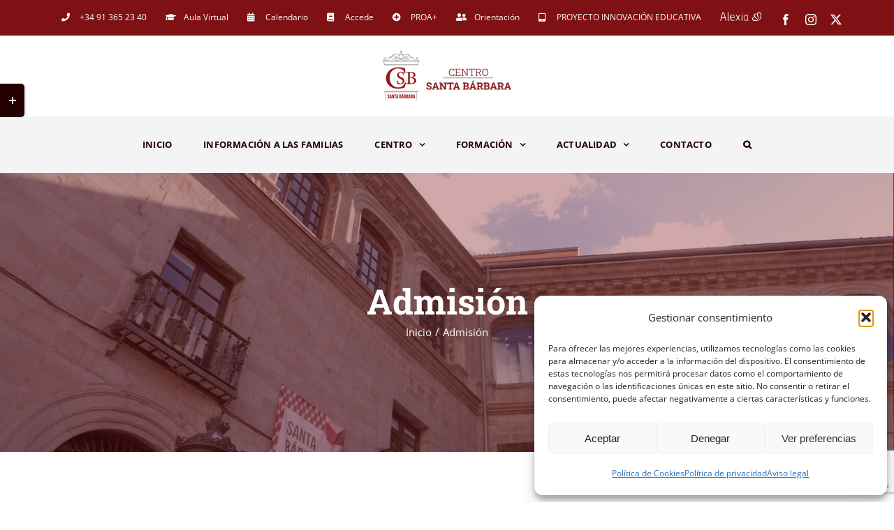

--- FILE ---
content_type: text/html; charset=UTF-8
request_url: https://centrosantabarbara.es/admision/
body_size: 27664
content:
<!DOCTYPE html>
<html class="avada-html-layout-wide avada-html-header-position-top avada-is-100-percent-template" lang="es" prefix="og: http://ogp.me/ns# fb: http://ogp.me/ns/fb#" prefix="og: https://ogp.me/ns#">
<head>
	<meta http-equiv="X-UA-Compatible" content="IE=edge" />
	<meta http-equiv="Content-Type" content="text/html; charset=utf-8"/>
	<meta name="viewport" content="width=device-width, initial-scale=1" />
	
<!-- Optimización en motores de búsqueda por Rank Math PRO -  https://rankmath.com/ -->
<title>Admisión - Centro Santa Bárbara</title>
<meta name="description" content="E.S.O.BACHILLERATO"/>
<meta name="robots" content="follow, index, max-snippet:-1, max-video-preview:-1, max-image-preview:large"/>
<link rel="canonical" href="https://centrosantabarbara.es/admision/" />
<meta property="og:locale" content="es_ES" />
<meta property="og:type" content="article" />
<meta property="og:title" content="Admisión - Centro Santa Bárbara" />
<meta property="og:description" content="E.S.O.BACHILLERATO" />
<meta property="og:url" content="https://centrosantabarbara.es/admision/" />
<meta property="og:site_name" content="Centro Santa Bárbara" />
<meta property="article:publisher" content="https://www.facebook.com/CenSantaBarbara" />
<meta property="article:author" content="https://www.facebook.com/CenSantaBarbara" />
<meta property="og:updated_time" content="2021-02-10T10:19:19+01:00" />
<meta property="og:image" content="https://centrosantabarbara.es/wp-content/uploads/2020/10/LOGO-web-santa-barbara.jpg" />
<meta property="og:image:secure_url" content="https://centrosantabarbara.es/wp-content/uploads/2020/10/LOGO-web-santa-barbara.jpg" />
<meta property="og:image:width" content="1000" />
<meta property="og:image:height" content="1000" />
<meta property="og:image:alt" content="Logo Centro Santa Bárbara" />
<meta property="og:image:type" content="image/jpeg" />
<meta name="twitter:card" content="summary_large_image" />
<meta name="twitter:title" content="Admisión - Centro Santa Bárbara" />
<meta name="twitter:description" content="E.S.O.BACHILLERATO" />
<meta name="twitter:site" content="@CenSantaBarbara" />
<meta name="twitter:creator" content="@CenSantaBarbara" />
<meta name="twitter:image" content="https://centrosantabarbara.es/wp-content/uploads/2020/10/LOGO-web-santa-barbara.jpg" />
<meta name="twitter:label1" content="Tiempo de lectura" />
<meta name="twitter:data1" content="14 minutos" />
<!-- /Plugin Rank Math WordPress SEO -->

<link rel="alternate" type="application/rss+xml" title="Centro Santa Bárbara &raquo; Feed" href="https://centrosantabarbara.es/feed/" />
<link rel="alternate" type="application/rss+xml" title="Centro Santa Bárbara &raquo; Feed de los comentarios" href="https://centrosantabarbara.es/comments/feed/" />
<link rel="alternate" type="text/calendar" title="Centro Santa Bárbara &raquo; iCal Feed" href="https://centrosantabarbara.es/calendario/?ical=1" />
								<link rel="icon" href="https://centrosantabarbara.es/wp-content/uploads/2020/02/fav-web-santa-barbara.jpg" type="image/jpg" />
		
					<!-- Apple Touch Icon -->
			<link rel="apple-touch-icon" sizes="180x180" href="https://centrosantabarbara.es/wp-content/uploads/2020/02/fav-web-santa-barbara-iphone-retina.jpg">
		
					<!-- Android Icon -->
			<link rel="icon" sizes="192x192" href="https://centrosantabarbara.es/wp-content/uploads/2020/02/fav-web-santa-barbara-iphone.jpg">
		
					<!-- MS Edge Icon -->
			<meta name="msapplication-TileImage" content="https://centrosantabarbara.es/wp-content/uploads/2020/02/fav-web-santa-barbara-apple.jpg">
				<link rel="alternate" title="oEmbed (JSON)" type="application/json+oembed" href="https://centrosantabarbara.es/wp-json/oembed/1.0/embed?url=https%3A%2F%2Fcentrosantabarbara.es%2Fadmision%2F" />
<link rel="alternate" title="oEmbed (XML)" type="text/xml+oembed" href="https://centrosantabarbara.es/wp-json/oembed/1.0/embed?url=https%3A%2F%2Fcentrosantabarbara.es%2Fadmision%2F&#038;format=xml" />
					<meta name="description" content="Admisión on-line   E.S.O.  BACHILLERATO        
CICLOS FORMATIVOS  GRADO MEDIO-TECO  GRADO SUPERIOR-TSEAS"/>
				
		<meta property="og:locale" content="es_ES"/>
		<meta property="og:type" content="article"/>
		<meta property="og:site_name" content="Centro Santa Bárbara"/>
		<meta property="og:title" content="Admisión - Centro Santa Bárbara"/>
				<meta property="og:description" content="Admisión on-line   E.S.O.  BACHILLERATO        
CICLOS FORMATIVOS  GRADO MEDIO-TECO  GRADO SUPERIOR-TSEAS"/>
				<meta property="og:url" content="https://centrosantabarbara.es/admision/"/>
													<meta property="article:modified_time" content="2021-02-10T09:19:19+01:00"/>
											<meta property="og:image" content="https://centrosantabarbara.es/wp-content/uploads/2020/02/LOGO-web-santa-barbara.png"/>
		<meta property="og:image:width" content="186"/>
		<meta property="og:image:height" content="75"/>
		<meta property="og:image:type" content="image/png"/>
				<style id='wp-img-auto-sizes-contain-inline-css' type='text/css'>
img:is([sizes=auto i],[sizes^="auto," i]){contain-intrinsic-size:3000px 1500px}
/*# sourceURL=wp-img-auto-sizes-contain-inline-css */
</style>
<style id='wp-emoji-styles-inline-css' type='text/css'>

	img.wp-smiley, img.emoji {
		display: inline !important;
		border: none !important;
		box-shadow: none !important;
		height: 1em !important;
		width: 1em !important;
		margin: 0 0.07em !important;
		vertical-align: -0.1em !important;
		background: none !important;
		padding: 0 !important;
	}
/*# sourceURL=wp-emoji-styles-inline-css */
</style>
<link rel='stylesheet' id='booked-tooltipster-css' href='https://centrosantabarbara.es/wp-content/plugins/booked/assets/js/tooltipster/css/tooltipster.css?ver=3.3.0' type='text/css' media='all' />
<link rel='stylesheet' id='booked-tooltipster-theme-css' href='https://centrosantabarbara.es/wp-content/plugins/booked/assets/js/tooltipster/css/themes/tooltipster-light.css?ver=3.3.0' type='text/css' media='all' />
<link rel='stylesheet' id='booked-animations-css' href='https://centrosantabarbara.es/wp-content/plugins/booked/assets/css/animations.css?ver=2.4.3' type='text/css' media='all' />
<link rel='stylesheet' id='booked-css-css' href='https://centrosantabarbara.es/wp-content/plugins/booked/dist/booked.css?ver=2.4.3' type='text/css' media='all' />
<style id='booked-css-inline-css' type='text/css'>
#ui-datepicker-div.booked_custom_date_picker table.ui-datepicker-calendar tbody td a.ui-state-active,#ui-datepicker-div.booked_custom_date_picker table.ui-datepicker-calendar tbody td a.ui-state-active:hover,body #booked-profile-page input[type=submit].button-primary:hover,body .booked-list-view button.button:hover, body .booked-list-view input[type=submit].button-primary:hover,body div.booked-calendar input[type=submit].button-primary:hover,body .booked-modal input[type=submit].button-primary:hover,body div.booked-calendar .bc-head,body div.booked-calendar .bc-head .bc-col,body div.booked-calendar .booked-appt-list .timeslot .timeslot-people button:hover,body #booked-profile-page .booked-profile-header,body #booked-profile-page .booked-tabs li.active a,body #booked-profile-page .booked-tabs li.active a:hover,body #booked-profile-page .appt-block .google-cal-button > a:hover,#ui-datepicker-div.booked_custom_date_picker .ui-datepicker-header{ background:#dd4949 !important; }body #booked-profile-page input[type=submit].button-primary:hover,body div.booked-calendar input[type=submit].button-primary:hover,body .booked-list-view button.button:hover, body .booked-list-view input[type=submit].button-primary:hover,body .booked-modal input[type=submit].button-primary:hover,body div.booked-calendar .bc-head .bc-col,body div.booked-calendar .booked-appt-list .timeslot .timeslot-people button:hover,body #booked-profile-page .booked-profile-header,body #booked-profile-page .appt-block .google-cal-button > a:hover{ border-color:#dd4949 !important; }body div.booked-calendar .bc-row.days,body div.booked-calendar .bc-row.days .bc-col,body .booked-calendarSwitcher.calendar,body #booked-profile-page .booked-tabs,#ui-datepicker-div.booked_custom_date_picker table.ui-datepicker-calendar thead,#ui-datepicker-div.booked_custom_date_picker table.ui-datepicker-calendar thead th{ background:#910000 !important; }body div.booked-calendar .bc-row.days .bc-col,body #booked-profile-page .booked-tabs{ border-color:#910000 !important; }#ui-datepicker-div.booked_custom_date_picker table.ui-datepicker-calendar tbody td.ui-datepicker-today a,#ui-datepicker-div.booked_custom_date_picker table.ui-datepicker-calendar tbody td.ui-datepicker-today a:hover,body #booked-profile-page input[type=submit].button-primary,body div.booked-calendar input[type=submit].button-primary,body .booked-list-view button.button, body .booked-list-view input[type=submit].button-primary,body .booked-list-view button.button, body .booked-list-view input[type=submit].button-primary,body .booked-modal input[type=submit].button-primary,body div.booked-calendar .booked-appt-list .timeslot .timeslot-people button,body #booked-profile-page .booked-profile-appt-list .appt-block.approved .status-block,body #booked-profile-page .appt-block .google-cal-button > a,body .booked-modal p.booked-title-bar,body div.booked-calendar .bc-col:hover .date span,body .booked-list-view a.booked_list_date_picker_trigger.booked-dp-active,body .booked-list-view a.booked_list_date_picker_trigger.booked-dp-active:hover,.booked-ms-modal .booked-book-appt,body #booked-profile-page .booked-tabs li a .counter{ background:#dd3333; }body #booked-profile-page input[type=submit].button-primary,body div.booked-calendar input[type=submit].button-primary,body .booked-list-view button.button, body .booked-list-view input[type=submit].button-primary,body .booked-list-view button.button, body .booked-list-view input[type=submit].button-primary,body .booked-modal input[type=submit].button-primary,body #booked-profile-page .appt-block .google-cal-button > a,body div.booked-calendar .booked-appt-list .timeslot .timeslot-people button,body .booked-list-view a.booked_list_date_picker_trigger.booked-dp-active,body .booked-list-view a.booked_list_date_picker_trigger.booked-dp-active:hover{ border-color:#dd3333; }body .booked-modal .bm-window p i.fa,body .booked-modal .bm-window a,body .booked-appt-list .booked-public-appointment-title,body .booked-modal .bm-window p.appointment-title,.booked-ms-modal.visible:hover .booked-book-appt{ color:#dd3333; }.booked-appt-list .timeslot.has-title .booked-public-appointment-title { color:inherit; }
/*# sourceURL=booked-css-inline-css */
</style>
<link rel='stylesheet' id='cmplz-general-css' href='https://centrosantabarbara.es/wp-content/plugins/complianz-gdpr/assets/css/cookieblocker.min.css?ver=1766061787' type='text/css' media='all' />
<link rel='stylesheet' id='fusion-dynamic-css-css' href='https://centrosantabarbara.es/wp-content/uploads/fusion-styles/e936221ab07f254417c257d4741ae772.min.css?ver=3.14.1' type='text/css' media='all' />
<link rel="https://api.w.org/" href="https://centrosantabarbara.es/wp-json/" /><link rel="alternate" title="JSON" type="application/json" href="https://centrosantabarbara.es/wp-json/wp/v2/pages/4078" /><link rel="EditURI" type="application/rsd+xml" title="RSD" href="https://centrosantabarbara.es/xmlrpc.php?rsd" />
<meta name="generator" content="WordPress 6.9" />
<link rel='shortlink' href='https://centrosantabarbara.es/?p=4078' />
<meta name="ti-site-data" content="[base64]" /><meta name="tec-api-version" content="v1"><meta name="tec-api-origin" content="https://centrosantabarbara.es"><link rel="alternate" href="https://centrosantabarbara.es/wp-json/tribe/events/v1/" />			<style>.cmplz-hidden {
					display: none !important;
				}</style><script type="text/javascript">
(function(){
var btrid = ("; " + document.cookie).split("; _btrid=").pop().split(";").shift();
var ref = encodeURIComponent(window.location.href);
var dscript = document.createElement("script");
dscript.async = true;
dscript.src = "https://dmp.citiservi.es/pxtrack.js?mode=2&sid=9817&bt=" + btrid + "&ref=" + ref;
document.head.appendChild(dscript);
})();
</script><style type="text/css" id="css-fb-visibility">@media screen and (max-width: 640px){.fusion-no-small-visibility{display:none !important;}body .sm-text-align-center{text-align:center !important;}body .sm-text-align-left{text-align:left !important;}body .sm-text-align-right{text-align:right !important;}body .sm-text-align-justify{text-align:justify !important;}body .sm-flex-align-center{justify-content:center !important;}body .sm-flex-align-flex-start{justify-content:flex-start !important;}body .sm-flex-align-flex-end{justify-content:flex-end !important;}body .sm-mx-auto{margin-left:auto !important;margin-right:auto !important;}body .sm-ml-auto{margin-left:auto !important;}body .sm-mr-auto{margin-right:auto !important;}body .fusion-absolute-position-small{position:absolute;width:100%;}.awb-sticky.awb-sticky-small{ position: sticky; top: var(--awb-sticky-offset,0); }}@media screen and (min-width: 641px) and (max-width: 1024px){.fusion-no-medium-visibility{display:none !important;}body .md-text-align-center{text-align:center !important;}body .md-text-align-left{text-align:left !important;}body .md-text-align-right{text-align:right !important;}body .md-text-align-justify{text-align:justify !important;}body .md-flex-align-center{justify-content:center !important;}body .md-flex-align-flex-start{justify-content:flex-start !important;}body .md-flex-align-flex-end{justify-content:flex-end !important;}body .md-mx-auto{margin-left:auto !important;margin-right:auto !important;}body .md-ml-auto{margin-left:auto !important;}body .md-mr-auto{margin-right:auto !important;}body .fusion-absolute-position-medium{position:absolute;width:100%;}.awb-sticky.awb-sticky-medium{ position: sticky; top: var(--awb-sticky-offset,0); }}@media screen and (min-width: 1025px){.fusion-no-large-visibility{display:none !important;}body .lg-text-align-center{text-align:center !important;}body .lg-text-align-left{text-align:left !important;}body .lg-text-align-right{text-align:right !important;}body .lg-text-align-justify{text-align:justify !important;}body .lg-flex-align-center{justify-content:center !important;}body .lg-flex-align-flex-start{justify-content:flex-start !important;}body .lg-flex-align-flex-end{justify-content:flex-end !important;}body .lg-mx-auto{margin-left:auto !important;margin-right:auto !important;}body .lg-ml-auto{margin-left:auto !important;}body .lg-mr-auto{margin-right:auto !important;}body .fusion-absolute-position-large{position:absolute;width:100%;}.awb-sticky.awb-sticky-large{ position: sticky; top: var(--awb-sticky-offset,0); }}</style><meta name="generator" content="Powered by Slider Revolution 6.6.20 - responsive, Mobile-Friendly Slider Plugin for WordPress with comfortable drag and drop interface." />
<script>function setREVStartSize(e){
			//window.requestAnimationFrame(function() {
				window.RSIW = window.RSIW===undefined ? window.innerWidth : window.RSIW;
				window.RSIH = window.RSIH===undefined ? window.innerHeight : window.RSIH;
				try {
					var pw = document.getElementById(e.c).parentNode.offsetWidth,
						newh;
					pw = pw===0 || isNaN(pw) || (e.l=="fullwidth" || e.layout=="fullwidth") ? window.RSIW : pw;
					e.tabw = e.tabw===undefined ? 0 : parseInt(e.tabw);
					e.thumbw = e.thumbw===undefined ? 0 : parseInt(e.thumbw);
					e.tabh = e.tabh===undefined ? 0 : parseInt(e.tabh);
					e.thumbh = e.thumbh===undefined ? 0 : parseInt(e.thumbh);
					e.tabhide = e.tabhide===undefined ? 0 : parseInt(e.tabhide);
					e.thumbhide = e.thumbhide===undefined ? 0 : parseInt(e.thumbhide);
					e.mh = e.mh===undefined || e.mh=="" || e.mh==="auto" ? 0 : parseInt(e.mh,0);
					if(e.layout==="fullscreen" || e.l==="fullscreen")
						newh = Math.max(e.mh,window.RSIH);
					else{
						e.gw = Array.isArray(e.gw) ? e.gw : [e.gw];
						for (var i in e.rl) if (e.gw[i]===undefined || e.gw[i]===0) e.gw[i] = e.gw[i-1];
						e.gh = e.el===undefined || e.el==="" || (Array.isArray(e.el) && e.el.length==0)? e.gh : e.el;
						e.gh = Array.isArray(e.gh) ? e.gh : [e.gh];
						for (var i in e.rl) if (e.gh[i]===undefined || e.gh[i]===0) e.gh[i] = e.gh[i-1];
											
						var nl = new Array(e.rl.length),
							ix = 0,
							sl;
						e.tabw = e.tabhide>=pw ? 0 : e.tabw;
						e.thumbw = e.thumbhide>=pw ? 0 : e.thumbw;
						e.tabh = e.tabhide>=pw ? 0 : e.tabh;
						e.thumbh = e.thumbhide>=pw ? 0 : e.thumbh;
						for (var i in e.rl) nl[i] = e.rl[i]<window.RSIW ? 0 : e.rl[i];
						sl = nl[0];
						for (var i in nl) if (sl>nl[i] && nl[i]>0) { sl = nl[i]; ix=i;}
						var m = pw>(e.gw[ix]+e.tabw+e.thumbw) ? 1 : (pw-(e.tabw+e.thumbw)) / (e.gw[ix]);
						newh =  (e.gh[ix] * m) + (e.tabh + e.thumbh);
					}
					var el = document.getElementById(e.c);
					if (el!==null && el) el.style.height = newh+"px";
					el = document.getElementById(e.c+"_wrapper");
					if (el!==null && el) {
						el.style.height = newh+"px";
						el.style.display = "block";
					}
				} catch(e){
					console.log("Failure at Presize of Slider:" + e)
				}
			//});
		  };</script>
		<script type="text/javascript">
			var doc = document.documentElement;
			doc.setAttribute( 'data-useragent', navigator.userAgent );
		</script>
		
	<style id='global-styles-inline-css' type='text/css'>
:root{--wp--preset--aspect-ratio--square: 1;--wp--preset--aspect-ratio--4-3: 4/3;--wp--preset--aspect-ratio--3-4: 3/4;--wp--preset--aspect-ratio--3-2: 3/2;--wp--preset--aspect-ratio--2-3: 2/3;--wp--preset--aspect-ratio--16-9: 16/9;--wp--preset--aspect-ratio--9-16: 9/16;--wp--preset--color--black: #000000;--wp--preset--color--cyan-bluish-gray: #abb8c3;--wp--preset--color--white: #ffffff;--wp--preset--color--pale-pink: #f78da7;--wp--preset--color--vivid-red: #cf2e2e;--wp--preset--color--luminous-vivid-orange: #ff6900;--wp--preset--color--luminous-vivid-amber: #fcb900;--wp--preset--color--light-green-cyan: #7bdcb5;--wp--preset--color--vivid-green-cyan: #00d084;--wp--preset--color--pale-cyan-blue: #8ed1fc;--wp--preset--color--vivid-cyan-blue: #0693e3;--wp--preset--color--vivid-purple: #9b51e0;--wp--preset--color--awb-color-1: rgba(255,255,255,1);--wp--preset--color--awb-color-2: rgba(250,249,248,1);--wp--preset--color--awb-color-3: rgba(231,228,226,1);--wp--preset--color--awb-color-4: rgba(237,61,61,1);--wp--preset--color--awb-color-5: rgba(51,51,51,1);--wp--preset--color--awb-color-6: rgba(127,16,19,1);--wp--preset--color--awb-color-7: rgba(73,0,1,1);--wp--preset--color--awb-color-8: rgba(36,0,0,1);--wp--preset--color--awb-color-custom-10: rgba(254,14,23,1);--wp--preset--color--awb-color-custom-11: rgba(242,241,240,1);--wp--preset--color--awb-color-custom-12: rgba(135,125,125,1);--wp--preset--color--awb-color-custom-13: rgba(76,47,47,1);--wp--preset--color--awb-color-custom-14: rgba(242,241,240,0.8);--wp--preset--color--awb-color-custom-15: rgba(66,57,57,1);--wp--preset--color--awb-color-custom-16: rgba(127,16,19,0.8);--wp--preset--color--awb-color-custom-17: rgba(234,60,60,1);--wp--preset--gradient--vivid-cyan-blue-to-vivid-purple: linear-gradient(135deg,rgb(6,147,227) 0%,rgb(155,81,224) 100%);--wp--preset--gradient--light-green-cyan-to-vivid-green-cyan: linear-gradient(135deg,rgb(122,220,180) 0%,rgb(0,208,130) 100%);--wp--preset--gradient--luminous-vivid-amber-to-luminous-vivid-orange: linear-gradient(135deg,rgb(252,185,0) 0%,rgb(255,105,0) 100%);--wp--preset--gradient--luminous-vivid-orange-to-vivid-red: linear-gradient(135deg,rgb(255,105,0) 0%,rgb(207,46,46) 100%);--wp--preset--gradient--very-light-gray-to-cyan-bluish-gray: linear-gradient(135deg,rgb(238,238,238) 0%,rgb(169,184,195) 100%);--wp--preset--gradient--cool-to-warm-spectrum: linear-gradient(135deg,rgb(74,234,220) 0%,rgb(151,120,209) 20%,rgb(207,42,186) 40%,rgb(238,44,130) 60%,rgb(251,105,98) 80%,rgb(254,248,76) 100%);--wp--preset--gradient--blush-light-purple: linear-gradient(135deg,rgb(255,206,236) 0%,rgb(152,150,240) 100%);--wp--preset--gradient--blush-bordeaux: linear-gradient(135deg,rgb(254,205,165) 0%,rgb(254,45,45) 50%,rgb(107,0,62) 100%);--wp--preset--gradient--luminous-dusk: linear-gradient(135deg,rgb(255,203,112) 0%,rgb(199,81,192) 50%,rgb(65,88,208) 100%);--wp--preset--gradient--pale-ocean: linear-gradient(135deg,rgb(255,245,203) 0%,rgb(182,227,212) 50%,rgb(51,167,181) 100%);--wp--preset--gradient--electric-grass: linear-gradient(135deg,rgb(202,248,128) 0%,rgb(113,206,126) 100%);--wp--preset--gradient--midnight: linear-gradient(135deg,rgb(2,3,129) 0%,rgb(40,116,252) 100%);--wp--preset--font-size--small: 11.25px;--wp--preset--font-size--medium: 20px;--wp--preset--font-size--large: 22.5px;--wp--preset--font-size--x-large: 42px;--wp--preset--font-size--normal: 15px;--wp--preset--font-size--xlarge: 30px;--wp--preset--font-size--huge: 45px;--wp--preset--spacing--20: 0.44rem;--wp--preset--spacing--30: 0.67rem;--wp--preset--spacing--40: 1rem;--wp--preset--spacing--50: 1.5rem;--wp--preset--spacing--60: 2.25rem;--wp--preset--spacing--70: 3.38rem;--wp--preset--spacing--80: 5.06rem;--wp--preset--shadow--natural: 6px 6px 9px rgba(0, 0, 0, 0.2);--wp--preset--shadow--deep: 12px 12px 50px rgba(0, 0, 0, 0.4);--wp--preset--shadow--sharp: 6px 6px 0px rgba(0, 0, 0, 0.2);--wp--preset--shadow--outlined: 6px 6px 0px -3px rgb(255, 255, 255), 6px 6px rgb(0, 0, 0);--wp--preset--shadow--crisp: 6px 6px 0px rgb(0, 0, 0);}:where(.is-layout-flex){gap: 0.5em;}:where(.is-layout-grid){gap: 0.5em;}body .is-layout-flex{display: flex;}.is-layout-flex{flex-wrap: wrap;align-items: center;}.is-layout-flex > :is(*, div){margin: 0;}body .is-layout-grid{display: grid;}.is-layout-grid > :is(*, div){margin: 0;}:where(.wp-block-columns.is-layout-flex){gap: 2em;}:where(.wp-block-columns.is-layout-grid){gap: 2em;}:where(.wp-block-post-template.is-layout-flex){gap: 1.25em;}:where(.wp-block-post-template.is-layout-grid){gap: 1.25em;}.has-black-color{color: var(--wp--preset--color--black) !important;}.has-cyan-bluish-gray-color{color: var(--wp--preset--color--cyan-bluish-gray) !important;}.has-white-color{color: var(--wp--preset--color--white) !important;}.has-pale-pink-color{color: var(--wp--preset--color--pale-pink) !important;}.has-vivid-red-color{color: var(--wp--preset--color--vivid-red) !important;}.has-luminous-vivid-orange-color{color: var(--wp--preset--color--luminous-vivid-orange) !important;}.has-luminous-vivid-amber-color{color: var(--wp--preset--color--luminous-vivid-amber) !important;}.has-light-green-cyan-color{color: var(--wp--preset--color--light-green-cyan) !important;}.has-vivid-green-cyan-color{color: var(--wp--preset--color--vivid-green-cyan) !important;}.has-pale-cyan-blue-color{color: var(--wp--preset--color--pale-cyan-blue) !important;}.has-vivid-cyan-blue-color{color: var(--wp--preset--color--vivid-cyan-blue) !important;}.has-vivid-purple-color{color: var(--wp--preset--color--vivid-purple) !important;}.has-black-background-color{background-color: var(--wp--preset--color--black) !important;}.has-cyan-bluish-gray-background-color{background-color: var(--wp--preset--color--cyan-bluish-gray) !important;}.has-white-background-color{background-color: var(--wp--preset--color--white) !important;}.has-pale-pink-background-color{background-color: var(--wp--preset--color--pale-pink) !important;}.has-vivid-red-background-color{background-color: var(--wp--preset--color--vivid-red) !important;}.has-luminous-vivid-orange-background-color{background-color: var(--wp--preset--color--luminous-vivid-orange) !important;}.has-luminous-vivid-amber-background-color{background-color: var(--wp--preset--color--luminous-vivid-amber) !important;}.has-light-green-cyan-background-color{background-color: var(--wp--preset--color--light-green-cyan) !important;}.has-vivid-green-cyan-background-color{background-color: var(--wp--preset--color--vivid-green-cyan) !important;}.has-pale-cyan-blue-background-color{background-color: var(--wp--preset--color--pale-cyan-blue) !important;}.has-vivid-cyan-blue-background-color{background-color: var(--wp--preset--color--vivid-cyan-blue) !important;}.has-vivid-purple-background-color{background-color: var(--wp--preset--color--vivid-purple) !important;}.has-black-border-color{border-color: var(--wp--preset--color--black) !important;}.has-cyan-bluish-gray-border-color{border-color: var(--wp--preset--color--cyan-bluish-gray) !important;}.has-white-border-color{border-color: var(--wp--preset--color--white) !important;}.has-pale-pink-border-color{border-color: var(--wp--preset--color--pale-pink) !important;}.has-vivid-red-border-color{border-color: var(--wp--preset--color--vivid-red) !important;}.has-luminous-vivid-orange-border-color{border-color: var(--wp--preset--color--luminous-vivid-orange) !important;}.has-luminous-vivid-amber-border-color{border-color: var(--wp--preset--color--luminous-vivid-amber) !important;}.has-light-green-cyan-border-color{border-color: var(--wp--preset--color--light-green-cyan) !important;}.has-vivid-green-cyan-border-color{border-color: var(--wp--preset--color--vivid-green-cyan) !important;}.has-pale-cyan-blue-border-color{border-color: var(--wp--preset--color--pale-cyan-blue) !important;}.has-vivid-cyan-blue-border-color{border-color: var(--wp--preset--color--vivid-cyan-blue) !important;}.has-vivid-purple-border-color{border-color: var(--wp--preset--color--vivid-purple) !important;}.has-vivid-cyan-blue-to-vivid-purple-gradient-background{background: var(--wp--preset--gradient--vivid-cyan-blue-to-vivid-purple) !important;}.has-light-green-cyan-to-vivid-green-cyan-gradient-background{background: var(--wp--preset--gradient--light-green-cyan-to-vivid-green-cyan) !important;}.has-luminous-vivid-amber-to-luminous-vivid-orange-gradient-background{background: var(--wp--preset--gradient--luminous-vivid-amber-to-luminous-vivid-orange) !important;}.has-luminous-vivid-orange-to-vivid-red-gradient-background{background: var(--wp--preset--gradient--luminous-vivid-orange-to-vivid-red) !important;}.has-very-light-gray-to-cyan-bluish-gray-gradient-background{background: var(--wp--preset--gradient--very-light-gray-to-cyan-bluish-gray) !important;}.has-cool-to-warm-spectrum-gradient-background{background: var(--wp--preset--gradient--cool-to-warm-spectrum) !important;}.has-blush-light-purple-gradient-background{background: var(--wp--preset--gradient--blush-light-purple) !important;}.has-blush-bordeaux-gradient-background{background: var(--wp--preset--gradient--blush-bordeaux) !important;}.has-luminous-dusk-gradient-background{background: var(--wp--preset--gradient--luminous-dusk) !important;}.has-pale-ocean-gradient-background{background: var(--wp--preset--gradient--pale-ocean) !important;}.has-electric-grass-gradient-background{background: var(--wp--preset--gradient--electric-grass) !important;}.has-midnight-gradient-background{background: var(--wp--preset--gradient--midnight) !important;}.has-small-font-size{font-size: var(--wp--preset--font-size--small) !important;}.has-medium-font-size{font-size: var(--wp--preset--font-size--medium) !important;}.has-large-font-size{font-size: var(--wp--preset--font-size--large) !important;}.has-x-large-font-size{font-size: var(--wp--preset--font-size--x-large) !important;}
/*# sourceURL=global-styles-inline-css */
</style>
<link rel='stylesheet' id='wp-block-library-css' href='https://centrosantabarbara.es/wp-includes/css/dist/block-library/style.min.css?ver=6.9' type='text/css' media='all' />
<style id='wp-block-library-inline-css' type='text/css'>
/*wp_block_styles_on_demand_placeholder:696d677f08d16*/
/*# sourceURL=wp-block-library-inline-css */
</style>
<style id='wp-block-library-theme-inline-css' type='text/css'>
.wp-block-audio :where(figcaption){color:#555;font-size:13px;text-align:center}.is-dark-theme .wp-block-audio :where(figcaption){color:#ffffffa6}.wp-block-audio{margin:0 0 1em}.wp-block-code{border:1px solid #ccc;border-radius:4px;font-family:Menlo,Consolas,monaco,monospace;padding:.8em 1em}.wp-block-embed :where(figcaption){color:#555;font-size:13px;text-align:center}.is-dark-theme .wp-block-embed :where(figcaption){color:#ffffffa6}.wp-block-embed{margin:0 0 1em}.blocks-gallery-caption{color:#555;font-size:13px;text-align:center}.is-dark-theme .blocks-gallery-caption{color:#ffffffa6}:root :where(.wp-block-image figcaption){color:#555;font-size:13px;text-align:center}.is-dark-theme :root :where(.wp-block-image figcaption){color:#ffffffa6}.wp-block-image{margin:0 0 1em}.wp-block-pullquote{border-bottom:4px solid;border-top:4px solid;color:currentColor;margin-bottom:1.75em}.wp-block-pullquote :where(cite),.wp-block-pullquote :where(footer),.wp-block-pullquote__citation{color:currentColor;font-size:.8125em;font-style:normal;text-transform:uppercase}.wp-block-quote{border-left:.25em solid;margin:0 0 1.75em;padding-left:1em}.wp-block-quote cite,.wp-block-quote footer{color:currentColor;font-size:.8125em;font-style:normal;position:relative}.wp-block-quote:where(.has-text-align-right){border-left:none;border-right:.25em solid;padding-left:0;padding-right:1em}.wp-block-quote:where(.has-text-align-center){border:none;padding-left:0}.wp-block-quote.is-large,.wp-block-quote.is-style-large,.wp-block-quote:where(.is-style-plain){border:none}.wp-block-search .wp-block-search__label{font-weight:700}.wp-block-search__button{border:1px solid #ccc;padding:.375em .625em}:where(.wp-block-group.has-background){padding:1.25em 2.375em}.wp-block-separator.has-css-opacity{opacity:.4}.wp-block-separator{border:none;border-bottom:2px solid;margin-left:auto;margin-right:auto}.wp-block-separator.has-alpha-channel-opacity{opacity:1}.wp-block-separator:not(.is-style-wide):not(.is-style-dots){width:100px}.wp-block-separator.has-background:not(.is-style-dots){border-bottom:none;height:1px}.wp-block-separator.has-background:not(.is-style-wide):not(.is-style-dots){height:2px}.wp-block-table{margin:0 0 1em}.wp-block-table td,.wp-block-table th{word-break:normal}.wp-block-table :where(figcaption){color:#555;font-size:13px;text-align:center}.is-dark-theme .wp-block-table :where(figcaption){color:#ffffffa6}.wp-block-video :where(figcaption){color:#555;font-size:13px;text-align:center}.is-dark-theme .wp-block-video :where(figcaption){color:#ffffffa6}.wp-block-video{margin:0 0 1em}:root :where(.wp-block-template-part.has-background){margin-bottom:0;margin-top:0;padding:1.25em 2.375em}
/*# sourceURL=/wp-includes/css/dist/block-library/theme.min.css */
</style>
<style id='classic-theme-styles-inline-css' type='text/css'>
/*! This file is auto-generated */
.wp-block-button__link{color:#fff;background-color:#32373c;border-radius:9999px;box-shadow:none;text-decoration:none;padding:calc(.667em + 2px) calc(1.333em + 2px);font-size:1.125em}.wp-block-file__button{background:#32373c;color:#fff;text-decoration:none}
/*# sourceURL=/wp-includes/css/classic-themes.min.css */
</style>
<link rel='stylesheet' id='rs-plugin-settings-css' href='https://centrosantabarbara.es/wp-content/plugins/revslider/public/assets/css/rs6.css?ver=6.6.20' type='text/css' media='all' />
<style id='rs-plugin-settings-inline-css' type='text/css'>
#rs-demo-id {}
/*# sourceURL=rs-plugin-settings-inline-css */
</style>
</head>

<body data-rsssl=1 data-cmplz=1 class="wp-singular page-template page-template-100-width page-template-100-width-php page page-id-4078 page-parent wp-theme-Avada tribe-no-js page-template-avada fusion-image-hovers fusion-pagination-sizing fusion-button_type-flat fusion-button_span-no fusion-button_gradient-linear avada-image-rollover-circle-no avada-image-rollover-yes avada-image-rollover-direction-fade fusion-has-button-gradient fusion-body ltr fusion-sticky-header no-tablet-sticky-header no-mobile-sticky-header no-mobile-slidingbar avada-has-rev-slider-styles fusion-disable-outline fusion-sub-menu-fade mobile-logo-pos-center layout-wide-mode avada-has-boxed-modal-shadow-none layout-scroll-offset-full avada-has-zero-margin-offset-top fusion-top-header menu-text-align-center mobile-menu-design-modern fusion-hide-pagination-text fusion-header-layout-v5 avada-responsive avada-footer-fx-none avada-menu-highlight-style-bar fusion-search-form-clean fusion-main-menu-search-dropdown fusion-avatar-square avada-dropdown-styles avada-blog-layout-large avada-blog-archive-layout-grid avada-ec-not-100-width avada-ec-meta-layout-sidebar avada-header-shadow-no avada-menu-icon-position-left avada-has-megamenu-shadow avada-has-mainmenu-dropdown-divider avada-has-header-100-width avada-has-pagetitle-bg-full avada-has-main-nav-search-icon avada-has-100-footer avada-has-pagetitlebar-retina-bg-image avada-has-titlebar-bar_and_content avada-has-footer-widget-bg-image avada-header-border-color-full-transparent avada-social-full-transparent avada-has-slidingbar-widgets avada-has-slidingbar-position-left avada-slidingbar-toggle-style-rectangle avada-has-transparent-timeline_color avada-has-pagination-padding avada-flyout-menu-direction-top avada-ec-views-v2" data-awb-post-id="4078">
		<a class="skip-link screen-reader-text" href="#content">Saltar al contenido</a>

	<div id="boxed-wrapper">
		
		<div id="wrapper" class="fusion-wrapper">
			<div id="home" style="position:relative;top:-1px;"></div>
							
					
			<header class="fusion-header-wrapper">
				<div class="fusion-header-v5 fusion-logo-alignment fusion-logo-center fusion-sticky-menu- fusion-sticky-logo-1 fusion-mobile-logo-1 fusion-sticky-menu-and-logo fusion-header-menu-align-center fusion-mobile-menu-design-modern">
					
<div class="fusion-secondary-header">
	<div class="fusion-row">
					<div class="fusion-alignleft">
				<nav class="fusion-secondary-menu" role="navigation" aria-label="Menú secundario"><ul id="menu-santa-barbara-top-secondary-menu" class="menu"><li  id="menu-item-1204"  class="menu-item menu-item-type-custom menu-item-object-custom menu-item-1204"  data-item-id="1204"><a  href="tel:+34913652340" class="fusion-flex-link fusion-bar-highlight"><span class="fusion-megamenu-icon"><i class="glyphicon fa-phone fas" aria-hidden="true"></i></span><span class="menu-text">+34 91 365 23 40</span></a></li><li  id="menu-item-1207"  class="menu-item menu-item-type-custom menu-item-object-custom menu-item-1207"  data-item-id="1207"><a  href="https://centrosantabarbara.es/aula-virtual/" class="fusion-flex-link fusion-bar-highlight"><span class="fusion-megamenu-icon"><i class="glyphicon  fa fa-graduation-cap" aria-hidden="true"></i></span><span class="menu-text">Aula Virtual</span></a></li><li  id="menu-item-3671"  class="menu-item menu-item-type-custom menu-item-object-custom menu-item-3671"  data-item-id="3671"><a  href="https://centrosantabarbara.es/calendario/" class="fusion-flex-link fusion-bar-highlight"><span class="fusion-megamenu-icon"><i class="glyphicon fa-calendar-alt fas" aria-hidden="true"></i></span><span class="menu-text">Calendario</span></a></li><li  id="menu-item-5376"  class="menu-item menu-item-type-custom menu-item-object-custom menu-item-5376"  data-item-id="5376"><a  href="https://centrosantabarbara.es/programa-accede-curso-2021-2022/" class="fusion-flex-link fusion-bar-highlight"><span class="fusion-megamenu-icon"><i class="glyphicon fa-book fas" aria-hidden="true"></i></span><span class="menu-text">Accede</span></a></li><li  id="menu-item-5453"  class="menu-item menu-item-type-post_type menu-item-object-page menu-item-5453"  data-item-id="5453"><a  href="https://centrosantabarbara.es/programa-proa/" class="fusion-flex-link fusion-bar-highlight"><span class="fusion-megamenu-icon"><i class="glyphicon fa-plus-circle fas" aria-hidden="true"></i></span><span class="menu-text">PROA+</span></a></li><li  id="menu-item-5466"  class="menu-item menu-item-type-custom menu-item-object-custom menu-item-5466"  data-item-id="5466"><a  href="https://centrosantabarbara.es/formacion-sb/departamento-de-orientacion/" class="fusion-flex-link fusion-bar-highlight"><span class="fusion-megamenu-icon"><i class="glyphicon fa-user-friends fas" aria-hidden="true"></i></span><span class="menu-text">Orientación</span></a></li><li  id="menu-item-6317"  class="menu-item menu-item-type-custom menu-item-object-custom menu-item-6317"  data-item-id="6317"><a  href="https://www.enclaveformacion.com/escalada/" class="fusion-flex-link fusion-bar-highlight"><span class="fusion-megamenu-icon"><i class="glyphicon fa-tablet-alt fas" aria-hidden="true"></i></span><span class="menu-text">PROYECTO INNOVACIÓN EDUCATIVA</span></a></li><li  id="menu-item-2736"  class="menu-item menu-item-type-custom menu-item-object-custom menu-item-2736"  data-item-id="2736"><a  href="https://web2.alexiaedu.com/ACWeb/LogOn.aspx?key=1icfLcZEXhg%3d" class="fusion-icon-only-link fusion-flex-link fusion-bar-highlight"><span class="fusion-megamenu-icon"><i class="glyphicon icon-alexiaAlexia" aria-hidden="true"></i></span><span class="menu-text"><span class="menu-title">Alexia</span></span></a></li></ul></nav><nav class="fusion-mobile-nav-holder fusion-mobile-menu-text-align-left" aria-label="Menú movil secundario"></nav>			</div>
							<div class="fusion-alignright">
				<div class="fusion-social-links-header"><div class="fusion-social-networks"><div class="fusion-social-networks-wrapper"><a  class="fusion-social-network-icon fusion-tooltip fusion-facebook awb-icon-facebook" style data-placement="bottom" data-title="Facebook" data-toggle="tooltip" title="Facebook" href="https://www.facebook.com/Centro-Santa-B%C3%A1rbara-106682877656708/" target="_blank" rel="noreferrer"><span class="screen-reader-text">Facebook</span></a><a  class="fusion-social-network-icon fusion-tooltip fusion-instagram awb-icon-instagram" style data-placement="bottom" data-title="Instagram" data-toggle="tooltip" title="Instagram" href="https://www.instagram.com/ces_santabarbara/" target="_blank" rel="noopener noreferrer"><span class="screen-reader-text">Instagram</span></a><a  class="fusion-social-network-icon fusion-tooltip fusion-twitter awb-icon-twitter" style data-placement="bottom" data-title="X" data-toggle="tooltip" title="X" href="https://twitter.com/CenSantaBarbara" target="_blank" rel="noopener noreferrer"><span class="screen-reader-text">X</span></a></div></div></div>			</div>
			</div>
</div>
<div class="fusion-header-sticky-height"></div>
<div class="fusion-sticky-header-wrapper"> <!-- start fusion sticky header wrapper -->
	<div class="fusion-header">
		<div class="fusion-row">
							<div class="fusion-logo" data-margin-top="20px" data-margin-bottom="20px" data-margin-left="0px" data-margin-right="0px">
			<a class="fusion-logo-link"  href="https://centrosantabarbara.es/" >

						<!-- standard logo -->
			<img src="https://centrosantabarbara.es/wp-content/uploads/2020/02/LOGO-web-santa-barbara.png" srcset="https://centrosantabarbara.es/wp-content/uploads/2020/02/LOGO-web-santa-barbara.png 1x, https://centrosantabarbara.es/wp-content/uploads/2020/02/LOGO-web-santa-barbara-2x.png 2x" width="186" height="75" style="max-height:75px;height:auto;" alt="Centro Santa Bárbara Logo" data-retina_logo_url="https://centrosantabarbara.es/wp-content/uploads/2020/02/LOGO-web-santa-barbara-2x.png" class="fusion-standard-logo" />

											<!-- mobile logo -->
				<img src="https://centrosantabarbara.es/wp-content/uploads/2020/02/LOGO-web-santa-barbara-movil.png" srcset="https://centrosantabarbara.es/wp-content/uploads/2020/02/LOGO-web-santa-barbara-movil.png 1x, https://centrosantabarbara.es/wp-content/uploads/2020/02/LOGO-web-santa-barbara-movile-2x.png 2x" width="141" height="57" style="max-height:57px;height:auto;" alt="Centro Santa Bárbara Logo" data-retina_logo_url="https://centrosantabarbara.es/wp-content/uploads/2020/02/LOGO-web-santa-barbara-movile-2x.png" class="fusion-mobile-logo" />
			
											<!-- sticky header logo -->
				<img src="https://centrosantabarbara.es/wp-content/uploads/2020/02/LOGO-web-santa-barbara.png" srcset="https://centrosantabarbara.es/wp-content/uploads/2020/02/LOGO-web-santa-barbara.png 1x, https://centrosantabarbara.es/wp-content/uploads/2020/02/LOGO-web-santa-barbara-2x.png 2x" width="186" height="75" style="max-height:75px;height:auto;" alt="Centro Santa Bárbara Logo" data-retina_logo_url="https://centrosantabarbara.es/wp-content/uploads/2020/02/LOGO-web-santa-barbara-2x.png" class="fusion-sticky-logo" />
					</a>
		</div>
								<div class="fusion-mobile-menu-icons">
							<a href="#" class="fusion-icon awb-icon-bars" aria-label="Alternar menú móvil" aria-expanded="false"></a>
		
		
		
			</div>
			
					</div>
	</div>
	<div class="fusion-secondary-main-menu">
		<div class="fusion-row">
			<nav class="fusion-main-menu" aria-label="Menú principal"><ul id="menu-santa-barbara-menu-principal" class="fusion-menu"><li  id="menu-item-2883"  class="menu-item menu-item-type-post_type menu-item-object-page menu-item-home menu-item-2883"  data-item-id="2883"><a  href="https://centrosantabarbara.es/" class="fusion-bar-highlight"><span class="menu-text">INICIO</span></a></li><li  id="menu-item-7086"  class="menu-item menu-item-type-post_type menu-item-object-page menu-item-7086"  data-item-id="7086"><a  href="https://centrosantabarbara.es/informacion-a-las-familias/" class="fusion-bar-highlight"><span class="menu-text">INFORMACIÓN A LAS FAMILIAS</span></a></li><li  id="menu-item-2875"  class="menu-item menu-item-type-custom menu-item-object-custom menu-item-has-children menu-item-2875 fusion-dropdown-menu"  data-item-id="2875"><a  href="#" class="fusion-bar-highlight"><span class="menu-text">CENTRO</span> <span class="fusion-caret"><i class="fusion-dropdown-indicator" aria-hidden="true"></i></span></a><ul class="sub-menu"><li  id="menu-item-26"  class="menu-item menu-item-type-post_type menu-item-object-page menu-item-26 fusion-dropdown-submenu" ><a  href="https://centrosantabarbara.es/nuestro-centro/" class="fusion-bar-highlight"><span>NUESTRO CENTRO</span></a></li><li  id="menu-item-3744"  class="menu-item menu-item-type-post_type menu-item-object-page menu-item-3744 fusion-dropdown-submenu" ><a  href="https://centrosantabarbara.es/nuestro-centro/consejo-escolar/" class="fusion-bar-highlight"><span>CONSEJO ESCOLAR</span></a></li><li  id="menu-item-2970"  class="menu-item menu-item-type-post_type menu-item-object-page menu-item-2970 fusion-dropdown-submenu" ><a  href="https://centrosantabarbara.es/nuestro-centro/instalaciones/" class="fusion-bar-highlight"><span>INSTALACIONES</span></a></li><li  id="menu-item-2880"  class="menu-item menu-item-type-post_type menu-item-object-page menu-item-2880 fusion-dropdown-submenu" ><a  href="https://centrosantabarbara.es/nuestro-centro/reglamento-de-regimen-interno/" class="fusion-bar-highlight"><span>REGLAMENTO RÉGIMEN INTERNO</span></a></li><li  id="menu-item-6243"  class="menu-item menu-item-type-post_type menu-item-object-page menu-item-6243 fusion-dropdown-submenu" ><a  href="https://centrosantabarbara.es/nuestro-centro/plan-general-anual/" class="fusion-bar-highlight"><span>PLAN GENERAL ANUAL</span></a></li><li  id="menu-item-3736"  class="menu-item menu-item-type-post_type menu-item-object-page menu-item-3736 fusion-dropdown-submenu" ><a  href="https://centrosantabarbara.es/nuestro-centro/programas-educativos/" class="fusion-bar-highlight"><span>PROGRAMAS EDUCATIVOS</span></a></li><li  id="menu-item-2879"  class="menu-item menu-item-type-post_type menu-item-object-page menu-item-2879 fusion-dropdown-submenu" ><a  href="https://centrosantabarbara.es/nuestro-centro/normas-de-convivencia/" class="fusion-bar-highlight"><span>NORMAS DE CONVIVENCIA</span></a></li><li  id="menu-item-7669"  class="menu-item menu-item-type-post_type menu-item-object-page menu-item-7669 fusion-dropdown-submenu" ><a  href="https://centrosantabarbara.es/plan-de-internacionalizacion/" class="fusion-bar-highlight"><span>PLAN DE INTERNACIONALIZACIÓN</span></a></li><li  id="menu-item-3024"  class="menu-item menu-item-type-post_type menu-item-object-page menu-item-3024 fusion-dropdown-submenu" ><a  href="https://centrosantabarbara.es/programa-bicultural-cbc/" class="fusion-bar-highlight"><span>PROYECTO CBC</span></a></li><li  id="menu-item-5804"  class="menu-item menu-item-type-post_type menu-item-object-page menu-item-5804 fusion-dropdown-submenu" ><a  href="https://centrosantabarbara.es/nuestro-centro/plan-incluyo/" class="fusion-bar-highlight"><span>PLAN INCLUYO</span></a></li><li  id="menu-item-6197"  class="menu-item menu-item-type-post_type menu-item-object-page menu-item-6197 fusion-dropdown-submenu" ><a  href="https://centrosantabarbara.es/nuestro-centro/plan-de-digitalizacion/" class="fusion-bar-highlight"><span>PLAN DE DIGITALIZACIÓN</span></a></li></ul></li><li  id="menu-item-4329"  class="menu-item menu-item-type-custom menu-item-object-custom menu-item-has-children menu-item-4329 fusion-megamenu-menu "  data-item-id="4329"><a  href="#" class="fusion-bar-highlight"><span class="menu-text">FORMACIÓN</span> <span class="fusion-caret"><i class="fusion-dropdown-indicator" aria-hidden="true"></i></span></a><div class="fusion-megamenu-wrapper fusion-columns-5 columns-per-row-5 columns-5 col-span-12 fusion-megamenu-fullwidth"><div class="row"><div class="fusion-megamenu-holder lazyload" style="width:1280px;" data-width="1280px"><ul class="fusion-megamenu"><li  id="menu-item-3698"  class="menu-item menu-item-type-custom menu-item-object-custom menu-item-3698 fusion-megamenu-submenu fusion-megamenu-submenu-notitle lazyload fusion-megamenu-columns-5 col-lg-2 col-md-2 col-sm-2"  data-bg="https://centrosantabarbara.es/wp-content/uploads/2020/10/orientación-fondo.jpg"><div class="fusion-megamenu-widgets-container second-level-widget"><div id="text-7" class="widget widget_text" style="border-style: solid;border-color:transparent;border-width:0px;">			<div class="textwidget"><h2 style="text-align: center; margin: 0px auto -7px auto;">Aula de enlace</h2>
<p style="text-align: center;">El objetivo es el de facilitar la integración social y la incorporación a nuestro sistema educativo del alumnado extranjero.</p>
<div class="fusion-aligncenter"><a class="fusion-button button-flat fusion-button-default-size button-default fusion-button-default button-1 fusion-button-span-no fusion-button-default-type" target="_self" href="https://centrosantabarbara.es/formacion-sb/aula-de-enlace/"><span class="fusion-button-text awb-button__text awb-button__text--default">Más info</span></a></div></div>
		</div></div></li><li  id="menu-item-1192"  class="menu-item menu-item-type-custom menu-item-object-custom menu-item-1192 fusion-megamenu-submenu menu-item-has-link fusion-megamenu-columns-5 col-lg-2 col-md-2 col-sm-2" ><div class='fusion-megamenu-title'><a class="awb-justify-title" href="https://centrosantabarbara.es/formacion-sb/educacion-secundaria/">E.S.O.</a></div><div class="fusion-megamenu-widgets-container second-level-widget"><div id="media_image-2" class="widget widget_media_image" style="border-style: solid;border-color:transparent;border-width:0px;"><a href="https://centrosantabarbara.es/formacion-sb/educacion-secundaria/"><img width="550" height="700" src="https://centrosantabarbara.es/wp-content/uploads/2020/10/ESO-1.jpg" class="image wp-image-3704  attachment-full size-full lazyload" alt="E.S.O. Centro Santa Bárbara" style="max-width: 100%; height: auto;" decoding="async" fetchpriority="high" srcset="data:image/svg+xml,%3Csvg%20xmlns%3D%27http%3A%2F%2Fwww.w3.org%2F2000%2Fsvg%27%20width%3D%27550%27%20height%3D%27700%27%20viewBox%3D%270%200%20550%20700%27%3E%3Crect%20width%3D%27550%27%20height%3D%27700%27%20fill-opacity%3D%220%22%2F%3E%3C%2Fsvg%3E" data-orig-src="https://centrosantabarbara.es/wp-content/uploads/2020/10/ESO-1.jpg" data-srcset="https://centrosantabarbara.es/wp-content/uploads/2020/10/ESO-1-200x255.jpg 200w, https://centrosantabarbara.es/wp-content/uploads/2020/10/ESO-1-236x300.jpg 236w, https://centrosantabarbara.es/wp-content/uploads/2020/10/ESO-1-400x509.jpg 400w, https://centrosantabarbara.es/wp-content/uploads/2020/10/ESO-1.jpg 550w" data-sizes="auto" /></a></div></div></li><li  id="menu-item-1194"  class="menu-item menu-item-type-custom menu-item-object-custom menu-item-1194 fusion-megamenu-submenu menu-item-has-link fusion-megamenu-columns-5 col-lg-2 col-md-2 col-sm-2" ><div class='fusion-megamenu-title'><a class="awb-justify-title" href="https://centrosantabarbara.es/formacion-sb/bachillerato/">Bachillerato</a></div><div class="fusion-megamenu-widgets-container second-level-widget"><div id="media_image-3" class="widget widget_media_image" style="border-style: solid;border-color:transparent;border-width:0px;"><a href="https://centrosantabarbara.es/formacion-sb/bachillerato/" rel="httpsavadatheme-fusioncomuniversityavada_portfoliographic-design"><img width="550" height="700" src="https://centrosantabarbara.es/wp-content/uploads/2020/10/Bachillerato-1.jpg" class="image wp-image-3703  attachment-full size-full lazyload" alt="Bachillerato Centro Santa Bárbara" style="max-width: 100%; height: auto;" decoding="async" srcset="data:image/svg+xml,%3Csvg%20xmlns%3D%27http%3A%2F%2Fwww.w3.org%2F2000%2Fsvg%27%20width%3D%27550%27%20height%3D%27700%27%20viewBox%3D%270%200%20550%20700%27%3E%3Crect%20width%3D%27550%27%20height%3D%27700%27%20fill-opacity%3D%220%22%2F%3E%3C%2Fsvg%3E" data-orig-src="https://centrosantabarbara.es/wp-content/uploads/2020/10/Bachillerato-1.jpg" data-srcset="https://centrosantabarbara.es/wp-content/uploads/2020/10/Bachillerato-1-200x255.jpg 200w, https://centrosantabarbara.es/wp-content/uploads/2020/10/Bachillerato-1-236x300.jpg 236w, https://centrosantabarbara.es/wp-content/uploads/2020/10/Bachillerato-1-400x509.jpg 400w, https://centrosantabarbara.es/wp-content/uploads/2020/10/Bachillerato-1.jpg 550w" data-sizes="auto" /></a></div></div></li><li  id="menu-item-2188"  class="menu-item menu-item-type-custom menu-item-object-custom menu-item-2188 fusion-megamenu-submenu menu-item-has-link fusion-megamenu-columns-5 col-lg-2 col-md-2 col-sm-2" ><div class='fusion-megamenu-title'><a class="awb-justify-title" href="https://centrosantabarbara.es/formacion-sb/formacion-profesional/">Formación Profesional</a></div><div class="fusion-megamenu-widgets-container second-level-widget"><div id="media_image-4" class="widget widget_media_image" style="border-style: solid;border-color:transparent;border-width:0px;"><a href="https://centrosantabarbara.es/formacion-sb/formacion-profesional/"><img width="550" height="700" src="https://centrosantabarbara.es/wp-content/uploads/2020/10/Formación-Profesional-1.jpg" class="image wp-image-3705  attachment-full size-full lazyload" alt="Formación Profesional. Centro Santa Bárbara" style="max-width: 100%; height: auto;" decoding="async" srcset="data:image/svg+xml,%3Csvg%20xmlns%3D%27http%3A%2F%2Fwww.w3.org%2F2000%2Fsvg%27%20width%3D%27550%27%20height%3D%27700%27%20viewBox%3D%270%200%20550%20700%27%3E%3Crect%20width%3D%27550%27%20height%3D%27700%27%20fill-opacity%3D%220%22%2F%3E%3C%2Fsvg%3E" data-orig-src="https://centrosantabarbara.es/wp-content/uploads/2020/10/Formación-Profesional-1.jpg" data-srcset="https://centrosantabarbara.es/wp-content/uploads/2020/10/Formación-Profesional-1-200x255.jpg 200w, https://centrosantabarbara.es/wp-content/uploads/2020/10/Formación-Profesional-1-236x300.jpg 236w, https://centrosantabarbara.es/wp-content/uploads/2020/10/Formación-Profesional-1-400x509.jpg 400w, https://centrosantabarbara.es/wp-content/uploads/2020/10/Formación-Profesional-1.jpg 550w" data-sizes="auto" /></a></div></div></li><li  id="menu-item-6789"  class="menu-item menu-item-type-custom menu-item-object-custom menu-item-6789 fusion-megamenu-submenu fusion-megamenu-submenu-notitle fusion-megamenu-columns-5 col-lg-2 col-md-2 col-sm-2" ><div class="fusion-megamenu-widgets-container second-level-widget"><div id="media_image-9" class="widget widget_media_image" style="border-style: solid;border-color:transparent;border-width:0px;"><div class="heading"><h4 class="widget-title">Escuela de Tiempo Libre</h4></div><a href="https://centrosantabarbara.es/formacion-sb/curso-monitor-de-tiempo-libre/"><img width="550" height="306" src="https://centrosantabarbara.es/wp-content/uploads/2021/03/curso-monitor-550px.jpg" class="image wp-image-4405  attachment-full size-full lazyload" alt="" style="max-width: 100%; height: auto;" decoding="async" srcset="data:image/svg+xml,%3Csvg%20xmlns%3D%27http%3A%2F%2Fwww.w3.org%2F2000%2Fsvg%27%20width%3D%27550%27%20height%3D%27306%27%20viewBox%3D%270%200%20550%20306%27%3E%3Crect%20width%3D%27550%27%20height%3D%27306%27%20fill-opacity%3D%220%22%2F%3E%3C%2Fsvg%3E" data-orig-src="https://centrosantabarbara.es/wp-content/uploads/2021/03/curso-monitor-550px.jpg" data-srcset="https://centrosantabarbara.es/wp-content/uploads/2021/03/curso-monitor-550px-200x111.jpg 200w, https://centrosantabarbara.es/wp-content/uploads/2021/03/curso-monitor-550px-300x167.jpg 300w, https://centrosantabarbara.es/wp-content/uploads/2021/03/curso-monitor-550px-400x223.jpg 400w, https://centrosantabarbara.es/wp-content/uploads/2021/03/curso-monitor-550px.jpg 550w" data-sizes="auto" /></a></div><div id="text-23" class="widget widget_text" style="border-style: solid;border-color:transparent;border-width:0px;">			<div class="textwidget">_______________________________</div>
		</div><div id="media_image-10" class="widget widget_media_image" style="border-style: solid;border-color:transparent;border-width:0px;"><div class="heading"><h4 class="widget-title">FP- Proyecto de innovación educativa</h4></div><a href="https://centrosantabarbara.es/escalada/index.html"><img width="1000" height="556" src="https://centrosantabarbara.es/wp-content/uploads/2023/02/Aplicacion-escalada.jpg" class="image wp-image-6319  attachment-full size-full lazyload" alt="" style="max-width: 100%; height: auto;" decoding="async" srcset="data:image/svg+xml,%3Csvg%20xmlns%3D%27http%3A%2F%2Fwww.w3.org%2F2000%2Fsvg%27%20width%3D%271000%27%20height%3D%27556%27%20viewBox%3D%270%200%201000%20556%27%3E%3Crect%20width%3D%271000%27%20height%3D%27556%27%20fill-opacity%3D%220%22%2F%3E%3C%2Fsvg%3E" data-orig-src="https://centrosantabarbara.es/wp-content/uploads/2023/02/Aplicacion-escalada.jpg" data-srcset="https://centrosantabarbara.es/wp-content/uploads/2023/02/Aplicacion-escalada-200x111.jpg 200w, https://centrosantabarbara.es/wp-content/uploads/2023/02/Aplicacion-escalada-300x167.jpg 300w, https://centrosantabarbara.es/wp-content/uploads/2023/02/Aplicacion-escalada-400x222.jpg 400w, https://centrosantabarbara.es/wp-content/uploads/2023/02/Aplicacion-escalada-600x334.jpg 600w, https://centrosantabarbara.es/wp-content/uploads/2023/02/Aplicacion-escalada-768x427.jpg 768w, https://centrosantabarbara.es/wp-content/uploads/2023/02/Aplicacion-escalada-800x445.jpg 800w, https://centrosantabarbara.es/wp-content/uploads/2023/02/Aplicacion-escalada.jpg 1000w" data-sizes="auto" /></a></div></div></li></ul></div><div style="clear:both;"></div></div></div></li><li  id="menu-item-2882"  class="menu-item menu-item-type-custom menu-item-object-custom menu-item-has-children menu-item-2882 fusion-dropdown-menu"  data-item-id="2882"><a  href="#" class="fusion-bar-highlight"><span class="menu-text">ACTUALIDAD</span> <span class="fusion-caret"><i class="fusion-dropdown-indicator" aria-hidden="true"></i></span></a><ul class="sub-menu"><li  id="menu-item-23"  class="menu-item menu-item-type-post_type menu-item-object-page menu-item-23 fusion-dropdown-submenu" ><a  href="https://centrosantabarbara.es/actualidad-academica/" class="fusion-bar-highlight"><span>ACTUALIDAD ACADÉMICA</span></a></li><li  id="menu-item-2876"  class="menu-item menu-item-type-post_type menu-item-object-page menu-item-2876 fusion-dropdown-submenu" ><a  href="https://centrosantabarbara.es/extraescolares/actividades-extraescolares/" class="fusion-bar-highlight"><span>ACTIVIDADES EXTRAESCOLARES</span></a></li><li  id="menu-item-1209"  class="menu-item menu-item-type-custom menu-item-object-custom menu-item-1209 fusion-dropdown-submenu" ><a  href="https://centrosantabarbara.es/noticias-y-eventos/" class="fusion-bar-highlight"><span>NOTICIAS</span></a></li><li  id="menu-item-6627"  class="menu-item menu-item-type-post_type menu-item-object-post menu-item-6627 fusion-dropdown-submenu" ><a  href="https://centrosantabarbara.es/pau/" class="fusion-bar-highlight"><span>PAU</span></a></li><li  id="menu-item-5714"  class="menu-item menu-item-type-post_type menu-item-object-page menu-item-5714 fusion-dropdown-submenu" ><a  href="https://centrosantabarbara.es/becas/" class="fusion-bar-highlight"><span>BECAS</span></a></li><li  id="menu-item-4426"  class="menu-item menu-item-type-post_type menu-item-object-page menu-item-4426 fusion-dropdown-submenu" ><a  href="https://centrosantabarbara.es/eso-y-bachillerato/" class="fusion-bar-highlight"><span>VISITA INDIVIDUALIZADA &#8211; ESO-BTO</span></a></li><li  id="menu-item-3796"  class="menu-item menu-item-type-post_type menu-item-object-page menu-item-3796 fusion-dropdown-submenu" ><a  href="https://centrosantabarbara.es/covid-19/" class="fusion-bar-highlight"><span>COVID-19</span></a></li><li  id="menu-item-3690"  class="menu-item menu-item-type-post_type menu-item-object-page menu-item-3690 fusion-dropdown-submenu" ><a  href="https://centrosantabarbara.es/iniciativas/" class="fusion-bar-highlight"><span>INICIATIVAS</span></a></li><li  id="menu-item-4380"  class="menu-item menu-item-type-custom menu-item-object-custom menu-item-4380 fusion-dropdown-submenu" ><a  href="https://centrosantabarbara.es/formacion-sb/club-de-montana/" class="fusion-bar-highlight"><span>GRUPO DE MONTAÑA</span></a></li></ul></li><li  id="menu-item-6318"  class="menu-item menu-item-type-post_type menu-item-object-page menu-item-6318"  data-item-id="6318"><a  href="https://centrosantabarbara.es/contacto/" class="fusion-bar-highlight"><span class="menu-text">CONTACTO</span></a></li><li class="fusion-custom-menu-item fusion-main-menu-search"><a class="fusion-main-menu-icon fusion-bar-highlight" href="#" aria-label="Buscar" data-title="Buscar" title="Buscar" role="button" aria-expanded="false"></a><div class="fusion-custom-menu-item-contents">		<form role="search" class="searchform fusion-search-form  fusion-live-search fusion-search-form-clean" method="get" action="https://centrosantabarbara.es/">
			<div class="fusion-search-form-content">

				
				<div class="fusion-search-field search-field">
					<label><span class="screen-reader-text">Buscar:</span>
													<input type="search" class="s fusion-live-search-input" name="s" id="fusion-live-search-input-0" autocomplete="off" placeholder="Buscar..." required aria-required="true" aria-label="Buscar..."/>
											</label>
				</div>
				<div class="fusion-search-button search-button">
					<input type="submit" class="fusion-search-submit searchsubmit" aria-label="Buscar" value="&#xf002;" />
										<div class="fusion-slider-loading"></div>
									</div>

				
			</div>


							<div class="fusion-search-results-wrapper"><div class="fusion-search-results"></div></div>
			
		</form>
		</div></li></ul></nav>
<nav class="fusion-mobile-nav-holder fusion-mobile-menu-text-align-left" aria-label="Main Menu Mobile"></nav>

					</div>
	</div>
</div> <!-- end fusion sticky header wrapper -->
				</div>
				<div class="fusion-clearfix"></div>
			</header>
								
							<div id="sliders-container" class="fusion-slider-visibility">
					</div>
				
					
							
			<section class="avada-page-titlebar-wrapper" aria-labelledby="awb-ptb-heading">
	<div class="fusion-page-title-bar fusion-page-title-bar-none fusion-page-title-bar-center">
		<div class="fusion-page-title-row">
			<div class="fusion-page-title-wrapper">
				<div class="fusion-page-title-captions">

																							<h1 id="awb-ptb-heading" class="entry-title">Admisión</h1>

											
																		<div class="fusion-page-title-secondary">
								<nav class="fusion-breadcrumbs" aria-label="Breadcrumb"><ol class="awb-breadcrumb-list"><li class="fusion-breadcrumb-item awb-breadcrumb-sep awb-home" ><a href="https://centrosantabarbara.es" class="fusion-breadcrumb-link"><span >Inicio</span></a></li><li class="fusion-breadcrumb-item"  aria-current="page"><span  class="breadcrumb-leaf">Admisión</span></li></ol></nav>							</div>
											
				</div>

				
			</div>
		</div>
	</div>
</section>

						<main id="main" class="clearfix width-100">
				<div class="fusion-row" style="max-width:100%;">
<section id="content" class="full-width">
					<div id="post-4078" class="post-4078 page type-page status-publish hentry">
			<span class="entry-title rich-snippet-hidden">Admisión</span><span class="vcard rich-snippet-hidden"><span class="fn"><a href="https://centrosantabarbara.es/author/arturturo/" title="Entradas de Adminweb" rel="author">Adminweb</a></span></span><span class="updated rich-snippet-hidden">2021-02-10T10:19:19+01:00</span>						<div class="post-content">
				<div class="fusion-fullwidth fullwidth-box fusion-builder-row-1 fusion-flex-container nonhundred-percent-fullwidth non-hundred-percent-height-scrolling" style="--awb-border-radius-top-left:0px;--awb-border-radius-top-right:0px;--awb-border-radius-bottom-right:0px;--awb-border-radius-bottom-left:0px;--awb-padding-top:30px;--awb-padding-bottom:30px;--awb-flex-wrap:wrap;" ><div class="fusion-builder-row fusion-row fusion-flex-align-items-flex-start fusion-flex-justify-content-space-evenly fusion-flex-content-wrap" style="max-width:1331.2px;margin-left: calc(-4% / 2 );margin-right: calc(-4% / 2 );"><div class="fusion-layout-column fusion_builder_column fusion-builder-column-0 fusion_builder_column_1_1 1_1 fusion-flex-column" style="--awb-bg-size:cover;--awb-width-large:100%;--awb-margin-top-large:10px;--awb-spacing-right-large:1.92%;--awb-margin-bottom-large:10px;--awb-spacing-left-large:1.92%;--awb-width-medium:100%;--awb-order-medium:0;--awb-spacing-right-medium:1.92%;--awb-spacing-left-medium:1.92%;--awb-width-small:100%;--awb-order-small:0;--awb-spacing-right-small:1.92%;--awb-spacing-left-small:1.92%;"><div class="fusion-column-wrapper fusion-column-has-shadow fusion-flex-justify-content-flex-start fusion-content-layout-column"><div class="fusion-text fusion-text-1"><h1 class="fusion-responsive-typography-calculated" style="text-align: center;" data-fontsize="32" data-lineheight="41.6px"><strong>Admisión on-line</strong></h1>
</div><div class="fusion-separator" style="align-self: center;margin-left: auto;margin-right: auto;margin-top:-15px;margin-bottom:60px;width:100%;max-width:500px;"><div class="fusion-separator-border sep-single sep-solid" style="--awb-height:20px;--awb-amount:20px;--awb-sep-color:#fe0e17;border-color:#fe0e17;border-top-width:1px;"></div></div></div></div><div class="fusion-layout-column fusion_builder_column fusion-builder-column-1 fusion_builder_column_1_3 1_3 fusion-flex-column" style="--awb-bg-size:cover;--awb-width-large:33.333333333333%;--awb-margin-top-large:10px;--awb-spacing-right-large:5.76%;--awb-margin-bottom-large:10px;--awb-spacing-left-large:5.76%;--awb-width-medium:100%;--awb-order-medium:0;--awb-spacing-right-medium:1.92%;--awb-spacing-left-medium:1.92%;--awb-width-small:100%;--awb-order-small:0;--awb-spacing-right-small:1.92%;--awb-spacing-left-small:1.92%;"><div class="fusion-column-wrapper fusion-column-has-shadow fusion-flex-justify-content-flex-start fusion-content-layout-column"><div style="text-align:center;"><a class="fusion-button button-flat fusion-button-default-size button-default fusion-button-default button-2 fusion-button-default-span fusion-button-default-type" target="_self" href="#"><span class="fusion-button-text awb-button__text awb-button__text--default">E.S.O.</span></a></div></div></div><div class="fusion-layout-column fusion_builder_column fusion-builder-column-2 fusion_builder_column_1_3 1_3 fusion-flex-column" style="--awb-bg-size:cover;--awb-width-large:33.333333333333%;--awb-margin-top-large:10px;--awb-spacing-right-large:5.76%;--awb-margin-bottom-large:10px;--awb-spacing-left-large:5.76%;--awb-width-medium:100%;--awb-order-medium:0;--awb-spacing-right-medium:1.92%;--awb-spacing-left-medium:1.92%;--awb-width-small:100%;--awb-order-small:0;--awb-spacing-right-small:1.92%;--awb-spacing-left-small:1.92%;"><div class="fusion-column-wrapper fusion-column-has-shadow fusion-flex-justify-content-flex-start fusion-content-layout-column"><div style="text-align:center;"><a class="fusion-button button-flat fusion-button-default-size button-default fusion-button-default button-3 fusion-button-default-span fusion-button-default-type" target="_self" href="#"><span class="fusion-button-text awb-button__text awb-button__text--default">BACHILLERATO</span></a></div></div></div></div></div><div class="fusion-fullwidth fullwidth-box fusion-builder-row-2 fusion-flex-container hundred-percent-fullwidth non-hundred-percent-height-scrolling" style="--awb-border-radius-top-left:0px;--awb-border-radius-top-right:0px;--awb-border-radius-bottom-right:0px;--awb-border-radius-bottom-left:0px;--awb-background-color:#faf9f8;--awb-flex-wrap:wrap;" ><div class="fusion-builder-row fusion-row fusion-flex-align-items-flex-start fusion-flex-content-wrap" style="width:calc( 100% + 0px ) !important;max-width:calc( 100% + 0px ) !important;margin-left: calc(-0px / 2 );margin-right: calc(-0px / 2 );"><div class="fusion-layout-column fusion_builder_column fusion-builder-column-3 fusion_builder_column_1_1 1_1 fusion-flex-column fusion-flex-align-self-flex-start fusion-column-no-min-height" style="--awb-bg-size:cover;--awb-width-large:100%;--awb-margin-top-large:0px;--awb-spacing-right-large:0px;--awb-margin-bottom-large:30px;--awb-spacing-left-large:0px;--awb-width-medium:100%;--awb-spacing-right-medium:0px;--awb-spacing-left-medium:0px;--awb-width-small:100%;--awb-spacing-right-small:0px;--awb-spacing-left-small:0px;"><div class="fusion-column-wrapper fusion-flex-justify-content-flex-start fusion-content-layout-column"><div class="fusion-section-separator section-separator bigtriangle fusion-section-separator-1" style="--awb-spacer-height:99px;--awb-divider-height:99px;--awb-spacer-padding-top:inherit;--awb-sep-padding:0;--awb-svg-padding:0;"><div class="fusion-section-separator-svg fusion-section-separator-fullwidth"><svg class="fusion-big-triangle-candy" xmlns="http://www.w3.org/2000/svg" version="1.1" width="100%" height="100" viewBox="0 0 100 100" preserveAspectRatio="none" fill="rgba(255,255,255,1)"><path d="M-1 -1 L50 99 L101 -1 Z"></path></svg></div><div class="fusion-section-separator-spacer fusion-section-separator-fullwidth"><div class="fusion-section-separator-spacer-height"></div></div></div></div></div></div></div><div class="fusion-fullwidth fullwidth-box fusion-builder-row-3 fusion-flex-container nonhundred-percent-fullwidth non-hundred-percent-height-scrolling" style="--awb-border-radius-top-left:0px;--awb-border-radius-top-right:0px;--awb-border-radius-bottom-right:0px;--awb-border-radius-bottom-left:0px;--awb-padding-top:30px;--awb-padding-bottom:90px;--awb-margin-bottom:-60px;--awb-background-color:#faf9f8;--awb-flex-wrap:wrap;" ><div class="fusion-builder-row fusion-row fusion-flex-align-items-flex-start fusion-flex-justify-content-space-evenly fusion-flex-content-wrap" style="max-width:1331.2px;margin-left: calc(-4% / 2 );margin-right: calc(-4% / 2 );"><div class="fusion-layout-column fusion_builder_column fusion-builder-column-4 fusion_builder_column_1_1 1_1 fusion-flex-column" style="--awb-padding-bottom:30px;--awb-bg-size:cover;--awb-width-large:100%;--awb-margin-top-large:10px;--awb-spacing-right-large:1.92%;--awb-margin-bottom-large:10px;--awb-spacing-left-large:1.92%;--awb-width-medium:100%;--awb-order-medium:0;--awb-spacing-right-medium:1.92%;--awb-spacing-left-medium:1.92%;--awb-width-small:100%;--awb-order-small:0;--awb-spacing-right-small:1.92%;--awb-spacing-left-small:1.92%;"><div class="fusion-column-wrapper fusion-column-has-shadow fusion-flex-justify-content-flex-start fusion-content-layout-column"><div class="fusion-text fusion-text-2"><h2 style="text-align: center;">CICLOS FORMATIVOS</h2>
</div></div></div><div class="fusion-layout-column fusion_builder_column fusion-builder-column-5 fusion_builder_column_1_3 1_3 fusion-flex-column" style="--awb-bg-size:cover;--awb-width-large:33.333333333333%;--awb-margin-top-large:10px;--awb-spacing-right-large:5.76%;--awb-margin-bottom-large:10px;--awb-spacing-left-large:5.76%;--awb-width-medium:100%;--awb-order-medium:0;--awb-spacing-right-medium:1.92%;--awb-spacing-left-medium:1.92%;--awb-width-small:100%;--awb-order-small:0;--awb-spacing-right-small:1.92%;--awb-spacing-left-small:1.92%;"><div class="fusion-column-wrapper fusion-column-has-shadow fusion-flex-justify-content-flex-start fusion-content-layout-column"><div style="text-align:center;"><a class="fusion-button button-flat fusion-button-default-size button-default fusion-button-default button-4 fusion-button-default-span fusion-button-default-type" target="_self" href="https://centrosantabarbara.es/admision/fp-grado-medio-teco/"><span class="fusion-button-text awb-button__text awb-button__text--default">GRADO MEDIO-TECO</span></a></div></div></div><div class="fusion-layout-column fusion_builder_column fusion-builder-column-6 fusion_builder_column_1_3 1_3 fusion-flex-column" style="--awb-bg-size:cover;--awb-width-large:33.333333333333%;--awb-margin-top-large:10px;--awb-spacing-right-large:5.76%;--awb-margin-bottom-large:10px;--awb-spacing-left-large:5.76%;--awb-width-medium:100%;--awb-order-medium:0;--awb-spacing-right-medium:1.92%;--awb-spacing-left-medium:1.92%;--awb-width-small:100%;--awb-order-small:0;--awb-spacing-right-small:1.92%;--awb-spacing-left-small:1.92%;"><div class="fusion-column-wrapper fusion-column-has-shadow fusion-flex-justify-content-flex-start fusion-content-layout-column"><div style="text-align:center;"><a class="fusion-button button-flat fusion-button-default-size button-default fusion-button-default button-5 fusion-button-default-span fusion-button-default-type" target="_self" href="https://centrosantabarbara.es/admision/fp-grado-superior-tseas/"><span class="fusion-button-text awb-button__text awb-button__text--default">GRADO SUPERIOR-TSEAS</span></a></div></div></div></div></div>
							</div>
												</div>
	</section>
						
					</div>  <!-- fusion-row -->
				</main>  <!-- #main -->
				
				
								
					
		<div class="fusion-footer">
					
	<footer class="fusion-footer-widget-area fusion-widget-area">
		<div class="fusion-row">
			<div class="fusion-columns fusion-columns-4 fusion-widget-area">
				
																									<div class="fusion-column col-lg-3 col-md-3 col-sm-3">
							<section id="custom_html-3" class="widget_text fusion-footer-widget-column widget widget_custom_html"><h4 class="widget-title">Centro Santa Bárbara</h4><div class="textwidget custom-html-widget"><ul style="--awb-iconcolor:#717171;--awb-line-height:23.8px;--awb-icon-width:23.8px;--awb-icon-height:23.8px;--awb-icon-margin:9.8px;--awb-content-margin:33.6px;" class="fusion-checklist fusion-checklist-1 fusion-checklist-default type-icons">
<li class="fusion-li-item" style=""><span class="icon-wrapper circle-no"><i class="fusion-li-icon fa fa-home" aria-hidden="true"></i></span><div class="fusion-li-item-content">
<p>Plaza de la Paja, 4<br />
28005-Madrid<br /></p>
</div></li>
<li class="fusion-li-item" style=""><span class="icon-wrapper circle-no"><i class="fusion-li-icon fa fa-phone" aria-hidden="true"></i></span><div class="fusion-li-item-content">91 365 23 40</div></li>
<li class="fusion-li-item" style=""><span class="icon-wrapper circle-no"><i class="fusion-li-icon fa fa-envelope-o" aria-hidden="true"></i></span><div class="fusion-li-item-content"><a style="padding: 0;border-bottom: none" href="mailto:info@centrosantabarbara.es">info@centrosantabarbara.es</a></div></li><li class="fusion-li-item" style=""><span class="icon-wrapper circle-no"><i class="fusion-li-icon fa fa-clock-o" aria-hidden="true"></i></span><div class="fusion-li-item-content">Lunes - Viernes: 8:00 AM - 20:00 PM</div></li></ul></div><div style="clear:both;"></div></section>																					</div>
																										<div class="fusion-column col-lg-3 col-md-3 col-sm-3">
							<style type="text/css" data-id="avada-vertical-menu-widget-2">#avada-vertical-menu-widget-2 > ul.menu { margin-top: -8px; }</style><section id="avada-vertical-menu-widget-2" class="fusion-footer-widget-column widget avada_vertical_menu" style="border-style: solid;border-color:transparent;border-width:0px;"><style>#fusion-vertical-menu-widget-avada-vertical-menu-widget-2-nav ul.menu li a {font-size:14px;}</style><nav id="fusion-vertical-menu-widget-avada-vertical-menu-widget-2-nav" class="fusion-vertical-menu-widget fusion-menu hover left no-border" aria-label="Secondary Navigation: "><ul id="menu-santa-barbara-top-secondary-menu-1" class="menu"><li class="menu-item menu-item-type-custom menu-item-object-custom menu-item-1204"><a href="tel:+34913652340"><span class="link-text"><span class="fa-phone fas"></span> +34 91 365 23 40</span><span class="arrow"></span></a></li><li class="menu-item menu-item-type-custom menu-item-object-custom menu-item-1207"><a href="https://centrosantabarbara.es/aula-virtual/"><span class="link-text"><span class="fa-graduation-cap"></span> Aula Virtual</span><span class="arrow"></span></a></li><li class="menu-item menu-item-type-custom menu-item-object-custom menu-item-3671"><a href="https://centrosantabarbara.es/calendario/"><span class="link-text"><span class="fa-calendar-alt fas"></span> Calendario</span><span class="arrow"></span></a></li><li class="menu-item menu-item-type-custom menu-item-object-custom menu-item-5376"><a href="https://centrosantabarbara.es/programa-accede-curso-2021-2022/"><span class="link-text"><span class="fa-book fas"></span> Accede</span><span class="arrow"></span></a></li><li class="menu-item menu-item-type-post_type menu-item-object-page menu-item-5453"><a href="https://centrosantabarbara.es/programa-proa/"><span class="link-text"><span class="fa-plus-circle fas"></span> PROA+</span><span class="arrow"></span></a></li><li class="menu-item menu-item-type-custom menu-item-object-custom menu-item-5466"><a href="https://centrosantabarbara.es/formacion-sb/departamento-de-orientacion/"><span class="link-text"><span class="fa-user-friends fas"></span> Orientación</span><span class="arrow"></span></a></li><li class="menu-item menu-item-type-custom menu-item-object-custom menu-item-6317"><a href="https://www.enclaveformacion.com/escalada/"><span class="link-text"><span class="fa-tablet-alt fas"></span> PROYECTO INNOVACIÓN EDUCATIVA</span><span class="arrow"></span></a></li><li class="menu-item menu-item-type-custom menu-item-object-custom menu-item-2736"><a href="https://web2.alexiaedu.com/ACWeb/LogOn.aspx?key=1icfLcZEXhg%3d"><span class="link-text"><span class="icon-alexiaAlexia"></span> Alexia</span><span class="arrow"></span></a></li></ul></nav><div style="clear:both;"></div></section>																					</div>
																										<div class="fusion-column col-lg-3 col-md-3 col-sm-3">
							<section id="text-19" class="fusion-footer-widget-column widget widget_text" style="border-style: solid;border-color:transparent;border-width:0px;"><h4 class="widget-title">Formación</h4>			<div class="textwidget"><ul style="margin-top: -7px;">
 	<li><a href="https://centrosantabarbara.es/formacion-sb/educacion-secundaria/">Secundaria</a></li>
 	<li><a href="https://centrosantabarbara.es/formacion-sb/bachillerato/">Bachillerato</a></li>
 	<li><a href="https://centrosantabarbara.es/formacion-sb/formacion-profesional/">Formación Profesional</a></li>
 	<li><a href="https://centrosantabarbara.es/aula-virtual/">Aula Virtual</a></li>
</ul></div>
		<div style="clear:both;"></div></section>																					</div>
																										<div class="fusion-column fusion-column-last col-lg-3 col-md-3 col-sm-3">
							<section id="text-22" class="fusion-footer-widget-column widget widget_text" style="border-style: solid;border-color:transparent;border-width:0px;"><h4 class="widget-title">Otras Titulaciones</h4>			<div class="textwidget"><ul style="margin-top: -7px;">
 	<li><a href="https://centrosantabarbara.es/formacion-sb/curso-monitor-y-tiempo-libre/">Escuela de Tiempo Libre</a></li>
 	<li><a href="https://centrosantabarbara.es/formacion-sb/curso-monitor-y-tiempo-libre/">Club de Montaña</a></li>
</ul></div>
		<div style="clear:both;"></div></section>																					</div>
																											
				<div class="fusion-clearfix"></div>
			</div> <!-- fusion-columns -->
		</div> <!-- fusion-row -->
	</footer> <!-- fusion-footer-widget-area -->

	
	<footer id="footer" class="fusion-footer-copyright-area fusion-footer-copyright-center">
		<div class="fusion-row">
			<div class="fusion-copyright-content">

				<div class="fusion-copyright-notice">
		<div>
		<a href="https://centrosantabarbara.es/aviso-legal/">Aviso Legal</a>   |   <a href="https://centrosantabarbara.es/politica-de-privacidad/">Política de Privacidad</a>   |   <a href="https://centrosantabarbara.es/politica-de-cookies/">Política de Cookies</a>   |   <a href="#" class="pdcc-open-modal">Panel Cookies</a><br>Diseño web <a href="https://arturturo.com/">arturturodesign</a>   |   
<a href="mailto:info@centrosantabarbara.es">
info@centrosantabarbara.es</a>   |   91 365 23 40	</div>
</div>
<div class="fusion-social-links-footer">
	<div class="fusion-social-networks"><div class="fusion-social-networks-wrapper"><a  class="fusion-social-network-icon fusion-tooltip fusion-facebook awb-icon-facebook" style data-placement="top" data-title="Facebook" data-toggle="tooltip" title="Facebook" href="https://www.facebook.com/Centro-Santa-B%C3%A1rbara-106682877656708/" target="_blank" rel="noreferrer"><span class="screen-reader-text">Facebook</span></a><a  class="fusion-social-network-icon fusion-tooltip fusion-instagram awb-icon-instagram" style data-placement="top" data-title="Instagram" data-toggle="tooltip" title="Instagram" href="https://www.instagram.com/ces_santabarbara/" target="_blank" rel="noopener noreferrer"><span class="screen-reader-text">Instagram</span></a><a  class="fusion-social-network-icon fusion-tooltip fusion-twitter awb-icon-twitter" style data-placement="top" data-title="X" data-toggle="tooltip" title="X" href="https://twitter.com/CenSantaBarbara" target="_blank" rel="noopener noreferrer"><span class="screen-reader-text">X</span></a></div></div></div>

			</div> <!-- fusion-fusion-copyright-content -->
		</div> <!-- fusion-row -->
	</footer> <!-- #footer -->
		</div> <!-- fusion-footer -->

		
											<div class="fusion-sliding-bar-wrapper">
									<div id="slidingbar-area" class="slidingbar-area fusion-sliding-bar-area fusion-widget-area fusion-sliding-bar-position-left fusion-sliding-bar-text-align-left fusion-sliding-bar-toggle-rectangle fusion-sliding-bar-columns-stacked" data-breakpoint="1000" data-toggle="rectangle">
					<div class="fusion-sb-toggle-wrapper">
				<a class="fusion-sb-toggle" href="#"><span class="screen-reader-text">Toggle Sliding Bar Area</span></a>
			</div>
		
		<div id="slidingbar" class="fusion-sliding-bar">
						<div class="fusion-sliding-bar-content-wrapper">
								<div class="fusion-sliding-bar-content">

																														<div class="fusion-column">
							<section id="recent_works-widget-2" class="fusion-slidingbar-widget-column widget recent_works" style="border-style: solid;border-color:transparent;border-width:0px;"><h4 class="widget-title">Actualidad Académica</h4>
		<div class="recent-works-items clearfix">
			
																																															
						<a href="https://centrosantabarbara.es/formacion-sb/grupo-de-montana/" target="_self" rel="" title="Grupo de montaña">
							<img width="66" height="66" src="https://centrosantabarbara.es/wp-content/uploads/2020/02/curso-montaña-imagen-destacada-66x66.jpg" class="attachment-recent-works-thumbnail size-recent-works-thumbnail lazyload wp-post-image" alt="curso montaña imagen destacada" decoding="async" srcset="data:image/svg+xml,%3Csvg%20xmlns%3D%27http%3A%2F%2Fwww.w3.org%2F2000%2Fsvg%27%20width%3D%27700%27%20height%3D%27450%27%20viewBox%3D%270%200%20700%20450%27%3E%3Crect%20width%3D%27700%27%20height%3D%27450%27%20fill-opacity%3D%220%22%2F%3E%3C%2Fsvg%3E" data-orig-src="https://centrosantabarbara.es/wp-content/uploads/2020/02/curso-montaña-imagen-destacada-66x66.jpg" data-srcset="https://centrosantabarbara.es/wp-content/uploads/2020/02/curso-montaña-imagen-destacada-66x66.jpg 66w, https://centrosantabarbara.es/wp-content/uploads/2020/02/curso-montaña-imagen-destacada-150x150.jpg 150w" data-sizes="auto" data-orig- title="Grupo de montaña 1">						</a>
																																																	
						<a href="https://centrosantabarbara.es/formacion-sb/jornada-de-puertas-abiertas-virtual-ciclos-formativos/" target="_self" rel="" title="Jornada de puertas abiertas online Ciclos Formativos">
							<img width="66" height="66" src="https://centrosantabarbara.es/wp-content/uploads/2021/03/jornadas-puertas-abiertas-virtual-fp-66x66.jpg" class="attachment-recent-works-thumbnail size-recent-works-thumbnail lazyload wp-post-image" alt="jornadas puertas abiertas virtual fp" decoding="async" srcset="data:image/svg+xml,%3Csvg%20xmlns%3D%27http%3A%2F%2Fwww.w3.org%2F2000%2Fsvg%27%20width%3D%27900%27%20height%3D%27500%27%20viewBox%3D%270%200%20900%20500%27%3E%3Crect%20width%3D%27900%27%20height%3D%27500%27%20fill-opacity%3D%220%22%2F%3E%3C%2Fsvg%3E" data-orig-src="https://centrosantabarbara.es/wp-content/uploads/2021/03/jornadas-puertas-abiertas-virtual-fp-66x66.jpg" data-srcset="https://centrosantabarbara.es/wp-content/uploads/2021/03/jornadas-puertas-abiertas-virtual-fp-66x66.jpg 66w, https://centrosantabarbara.es/wp-content/uploads/2021/03/jornadas-puertas-abiertas-virtual-fp-150x150.jpg 150w" data-sizes="auto" data-orig- title="Jornada de puertas abiertas online Ciclos Formativos 2">						</a>
																																																	
						<a href="https://centrosantabarbara.es/formacion-sb/departamento-de-orientacion/" target="_self" rel="" title="Departamento de Orientación">
							<img width="66" height="66" src="https://centrosantabarbara.es/wp-content/uploads/2020/10/Departamento-Orientacion-66x66.jpg" class="attachment-recent-works-thumbnail size-recent-works-thumbnail lazyload wp-post-image" alt="Departamento de orientación. Centro Santa Bárbara" decoding="async" srcset="data:image/svg+xml,%3Csvg%20xmlns%3D%27http%3A%2F%2Fwww.w3.org%2F2000%2Fsvg%27%20width%3D%27700%27%20height%3D%27450%27%20viewBox%3D%270%200%20700%20450%27%3E%3Crect%20width%3D%27700%27%20height%3D%27450%27%20fill-opacity%3D%220%22%2F%3E%3C%2Fsvg%3E" data-orig-src="https://centrosantabarbara.es/wp-content/uploads/2020/10/Departamento-Orientacion-66x66.jpg" data-srcset="https://centrosantabarbara.es/wp-content/uploads/2020/10/Departamento-Orientacion-66x66.jpg 66w, https://centrosantabarbara.es/wp-content/uploads/2020/10/Departamento-Orientacion-150x150.jpg 150w" data-sizes="auto" data-orig- title="Departamento de Orientación 3">						</a>
																																																	
						<a href="https://centrosantabarbara.es/formacion-sb/jornadas-de-puertas-abiertas-virtual/" target="_self" rel="" title="Jornadas de puertas abiertas online ESO y Bachillerato">
							<img width="66" height="66" src="https://centrosantabarbara.es/wp-content/uploads/2020/05/jornadas-puertas-abiertas-virtual-66x66.jpg" class="attachment-recent-works-thumbnail size-recent-works-thumbnail lazyload wp-post-image" alt="jornadas puertas abiertas virtual" decoding="async" srcset="data:image/svg+xml,%3Csvg%20xmlns%3D%27http%3A%2F%2Fwww.w3.org%2F2000%2Fsvg%27%20width%3D%27900%27%20height%3D%27500%27%20viewBox%3D%270%200%20900%20500%27%3E%3Crect%20width%3D%27900%27%20height%3D%27500%27%20fill-opacity%3D%220%22%2F%3E%3C%2Fsvg%3E" data-orig-src="https://centrosantabarbara.es/wp-content/uploads/2020/05/jornadas-puertas-abiertas-virtual-66x66.jpg" data-srcset="https://centrosantabarbara.es/wp-content/uploads/2020/05/jornadas-puertas-abiertas-virtual-66x66.jpg 66w, https://centrosantabarbara.es/wp-content/uploads/2020/05/jornadas-puertas-abiertas-virtual-150x150.jpg 150w" data-sizes="auto" data-orig- title="Jornadas de puertas abiertas online ESO y Bachillerato 4">						</a>
																																																	
						<a href="https://centrosantabarbara.es/formacion-sb/aula-de-enlace/" target="_self" rel="" title="Aula de enlace">
							<img width="66" height="66" src="https://centrosantabarbara.es/wp-content/uploads/2020/03/aula-enlace-imagen-destacada-66x66.jpg" class="attachment-recent-works-thumbnail size-recent-works-thumbnail lazyload wp-post-image" alt="aula enlace imagen destacada" decoding="async" srcset="data:image/svg+xml,%3Csvg%20xmlns%3D%27http%3A%2F%2Fwww.w3.org%2F2000%2Fsvg%27%20width%3D%27700%27%20height%3D%27450%27%20viewBox%3D%270%200%20700%20450%27%3E%3Crect%20width%3D%27700%27%20height%3D%27450%27%20fill-opacity%3D%220%22%2F%3E%3C%2Fsvg%3E" data-orig-src="https://centrosantabarbara.es/wp-content/uploads/2020/03/aula-enlace-imagen-destacada-66x66.jpg" data-srcset="https://centrosantabarbara.es/wp-content/uploads/2020/03/aula-enlace-imagen-destacada-66x66.jpg 66w, https://centrosantabarbara.es/wp-content/uploads/2020/03/aula-enlace-imagen-destacada-150x150.jpg 150w" data-sizes="auto" data-orig- title="Aula de enlace 5">						</a>
																	</div>
		<div style="clear:both;"></div></section><section id="contact_info-widget-2" class="fusion-slidingbar-widget-column widget contact_info"><h4 class="widget-title">Información de contacto</h4>
		<div class="contact-info-container">
							<p class="address">Plaza de la Paja, 4 28005-Madrid</p>
			
							<p class="phone">Teléfono: <a href="tel:91 365 23 40">91 365 23 40</a></p>
			
			
			
												<p class="email">Email: <a href="mailto:&#105;&#110;&#102;o&#64;&#99;entrosan&#116;ab&#97;r&#98;a&#114;a&#46;&#101;&#115;">info@centrosantabarbara.es</a></p>
							
					</div>
		<div style="clear:both;"></div></section>
		<section id="recent-posts-5" class="fusion-slidingbar-widget-column widget widget_recent_entries">
		<h4 class="widget-title">Actividades recientes</h4>
		<ul>
											<li>
					<a href="https://centrosantabarbara.es/informacion-inicio-de-curso-2024-2025-secundaria-y-bachillerato/">INFORMACIÓN INICIO DE CURSO 2024/2025 SECUNDARIA Y BACHILLERATO</a>
									</li>
											<li>
					<a href="https://centrosantabarbara.es/convocatoria-extraoficial-de-materias-pendientes-de-eso-y-bachillerato-2/">Convocatoria Extraoficial de materias pendientes de ESO y Bachillerato</a>
									</li>
											<li>
					<a href="https://centrosantabarbara.es/la-aventura-empieza-mientras-la-suenas/">LA AVENTURA EMPIEZA MIENTRAS LA SUEÑAS</a>
									</li>
					</ul>

		<div style="clear:both;"></div></section>																						</div>
																																																																							<div class="fusion-clearfix"></div>
				</div>
			</div>
		</div>
	</div>
							</div>
																</div> <!-- wrapper -->
		</div> <!-- #boxed-wrapper -->
				<a class="fusion-one-page-text-link fusion-page-load-link" tabindex="-1" href="#" aria-hidden="true">Page load link</a>

		<div class="avada-footer-scripts">
			<script type="text/javascript">var fusionNavIsCollapsed=function(e){var t,n;window.innerWidth<=e.getAttribute("data-breakpoint")?(e.classList.add("collapse-enabled"),e.classList.remove("awb-menu_desktop"),e.classList.contains("expanded")||window.dispatchEvent(new CustomEvent("fusion-mobile-menu-collapsed",{detail:{nav:e}})),(n=e.querySelectorAll(".menu-item-has-children.expanded")).length&&n.forEach(function(e){e.querySelector(".awb-menu__open-nav-submenu_mobile").setAttribute("aria-expanded","false")})):(null!==e.querySelector(".menu-item-has-children.expanded .awb-menu__open-nav-submenu_click")&&e.querySelector(".menu-item-has-children.expanded .awb-menu__open-nav-submenu_click").click(),e.classList.remove("collapse-enabled"),e.classList.add("awb-menu_desktop"),null!==e.querySelector(".awb-menu__main-ul")&&e.querySelector(".awb-menu__main-ul").removeAttribute("style")),e.classList.add("no-wrapper-transition"),clearTimeout(t),t=setTimeout(()=>{e.classList.remove("no-wrapper-transition")},400),e.classList.remove("loading")},fusionRunNavIsCollapsed=function(){var e,t=document.querySelectorAll(".awb-menu");for(e=0;e<t.length;e++)fusionNavIsCollapsed(t[e])};function avadaGetScrollBarWidth(){var e,t,n,l=document.createElement("p");return l.style.width="100%",l.style.height="200px",(e=document.createElement("div")).style.position="absolute",e.style.top="0px",e.style.left="0px",e.style.visibility="hidden",e.style.width="200px",e.style.height="150px",e.style.overflow="hidden",e.appendChild(l),document.body.appendChild(e),t=l.offsetWidth,e.style.overflow="scroll",t==(n=l.offsetWidth)&&(n=e.clientWidth),document.body.removeChild(e),jQuery("html").hasClass("awb-scroll")&&10<t-n?10:t-n}fusionRunNavIsCollapsed(),window.addEventListener("fusion-resize-horizontal",fusionRunNavIsCollapsed);</script>
		<script>
			window.RS_MODULES = window.RS_MODULES || {};
			window.RS_MODULES.modules = window.RS_MODULES.modules || {};
			window.RS_MODULES.waiting = window.RS_MODULES.waiting || [];
			window.RS_MODULES.defered = true;
			window.RS_MODULES.moduleWaiting = window.RS_MODULES.moduleWaiting || {};
			window.RS_MODULES.type = 'compiled';
		</script>
		<script type="speculationrules">
{"prefetch":[{"source":"document","where":{"and":[{"href_matches":"/*"},{"not":{"href_matches":["/wp-*.php","/wp-admin/*","/wp-content/uploads/*","/wp-content/*","/wp-content/plugins/*","/wp-content/themes/Avada/*","/*\\?(.+)"]}},{"not":{"selector_matches":"a[rel~=\"nofollow\"]"}},{"not":{"selector_matches":".no-prefetch, .no-prefetch a"}}]},"eagerness":"conservative"}]}
</script>
<script>function loadScript(a){var b=document.getElementsByTagName("head")[0],c=document.createElement("script");c.type="text/javascript",c.src="https://tracker.metricool.com/app/resources/be.js",c.onreadystatechange=a,c.onload=a,b.appendChild(c)}loadScript(function(){beTracker.t({hash:'e3ad1d19d4197556a06b72e11e5e07c7'})})</script>		<script>
		( function ( body ) {
			'use strict';
			body.className = body.className.replace( /\btribe-no-js\b/, 'tribe-js' );
		} )( document.body );
		</script>
		
<!-- Consent Management powered by Complianz | GDPR/CCPA Cookie Consent https://wordpress.org/plugins/complianz-gdpr -->
<div id="cmplz-cookiebanner-container"><div class="cmplz-cookiebanner cmplz-hidden banner-1 banner-a optin cmplz-bottom-right cmplz-categories-type-view-preferences" aria-modal="true" data-nosnippet="true" role="dialog" aria-live="polite" aria-labelledby="cmplz-header-1-optin" aria-describedby="cmplz-message-1-optin">
	<div class="cmplz-header">
		<div class="cmplz-logo"></div>
		<div class="cmplz-title" id="cmplz-header-1-optin">Gestionar consentimiento</div>
		<div class="cmplz-close" tabindex="0" role="button" aria-label="Cerrar ventana">
			<svg aria-hidden="true" focusable="false" data-prefix="fas" data-icon="times" class="svg-inline--fa fa-times fa-w-11" role="img" xmlns="http://www.w3.org/2000/svg" viewBox="0 0 352 512"><path fill="currentColor" d="M242.72 256l100.07-100.07c12.28-12.28 12.28-32.19 0-44.48l-22.24-22.24c-12.28-12.28-32.19-12.28-44.48 0L176 189.28 75.93 89.21c-12.28-12.28-32.19-12.28-44.48 0L9.21 111.45c-12.28 12.28-12.28 32.19 0 44.48L109.28 256 9.21 356.07c-12.28 12.28-12.28 32.19 0 44.48l22.24 22.24c12.28 12.28 32.2 12.28 44.48 0L176 322.72l100.07 100.07c12.28 12.28 32.2 12.28 44.48 0l22.24-22.24c12.28-12.28 12.28-32.19 0-44.48L242.72 256z"></path></svg>
		</div>
	</div>

	<div class="cmplz-divider cmplz-divider-header"></div>
	<div class="cmplz-body">
		<div class="cmplz-message" id="cmplz-message-1-optin">Para ofrecer las mejores experiencias, utilizamos tecnologías como las cookies para almacenar y/o acceder a la información del dispositivo. El consentimiento de estas tecnologías nos permitirá procesar datos como el comportamiento de navegación o las identificaciones únicas en este sitio. No consentir o retirar el consentimiento, puede afectar negativamente a ciertas características y funciones.</div>
		<!-- categories start -->
		<div class="cmplz-categories">
			<details class="cmplz-category cmplz-functional" >
				<summary>
						<span class="cmplz-category-header">
							<span class="cmplz-category-title">Funcional</span>
							<span class='cmplz-always-active'>
								<span class="cmplz-banner-checkbox">
									<input type="checkbox"
										   id="cmplz-functional-optin"
										   data-category="cmplz_functional"
										   class="cmplz-consent-checkbox cmplz-functional"
										   size="40"
										   value="1"/>
									<label class="cmplz-label" for="cmplz-functional-optin"><span class="screen-reader-text">Funcional</span></label>
								</span>
								Siempre activo							</span>
							<span class="cmplz-icon cmplz-open">
								<svg xmlns="http://www.w3.org/2000/svg" viewBox="0 0 448 512"  height="18" ><path d="M224 416c-8.188 0-16.38-3.125-22.62-9.375l-192-192c-12.5-12.5-12.5-32.75 0-45.25s32.75-12.5 45.25 0L224 338.8l169.4-169.4c12.5-12.5 32.75-12.5 45.25 0s12.5 32.75 0 45.25l-192 192C240.4 412.9 232.2 416 224 416z"/></svg>
							</span>
						</span>
				</summary>
				<div class="cmplz-description">
					<span class="cmplz-description-functional">El almacenamiento o acceso técnico es estrictamente necesario para el propósito legítimo de permitir el uso de un servicio específico explícitamente solicitado por el abonado o usuario, o con el único propósito de llevar a cabo la transmisión de una comunicación a través de una red de comunicaciones electrónicas.</span>
				</div>
			</details>

			<details class="cmplz-category cmplz-preferences" >
				<summary>
						<span class="cmplz-category-header">
							<span class="cmplz-category-title">Preferencias</span>
							<span class="cmplz-banner-checkbox">
								<input type="checkbox"
									   id="cmplz-preferences-optin"
									   data-category="cmplz_preferences"
									   class="cmplz-consent-checkbox cmplz-preferences"
									   size="40"
									   value="1"/>
								<label class="cmplz-label" for="cmplz-preferences-optin"><span class="screen-reader-text">Preferencias</span></label>
							</span>
							<span class="cmplz-icon cmplz-open">
								<svg xmlns="http://www.w3.org/2000/svg" viewBox="0 0 448 512"  height="18" ><path d="M224 416c-8.188 0-16.38-3.125-22.62-9.375l-192-192c-12.5-12.5-12.5-32.75 0-45.25s32.75-12.5 45.25 0L224 338.8l169.4-169.4c12.5-12.5 32.75-12.5 45.25 0s12.5 32.75 0 45.25l-192 192C240.4 412.9 232.2 416 224 416z"/></svg>
							</span>
						</span>
				</summary>
				<div class="cmplz-description">
					<span class="cmplz-description-preferences">El almacenamiento o acceso técnico es necesario para la finalidad legítima de almacenar preferencias no solicitadas por el abonado o usuario.</span>
				</div>
			</details>

			<details class="cmplz-category cmplz-statistics" >
				<summary>
						<span class="cmplz-category-header">
							<span class="cmplz-category-title">Estadísticas</span>
							<span class="cmplz-banner-checkbox">
								<input type="checkbox"
									   id="cmplz-statistics-optin"
									   data-category="cmplz_statistics"
									   class="cmplz-consent-checkbox cmplz-statistics"
									   size="40"
									   value="1"/>
								<label class="cmplz-label" for="cmplz-statistics-optin"><span class="screen-reader-text">Estadísticas</span></label>
							</span>
							<span class="cmplz-icon cmplz-open">
								<svg xmlns="http://www.w3.org/2000/svg" viewBox="0 0 448 512"  height="18" ><path d="M224 416c-8.188 0-16.38-3.125-22.62-9.375l-192-192c-12.5-12.5-12.5-32.75 0-45.25s32.75-12.5 45.25 0L224 338.8l169.4-169.4c12.5-12.5 32.75-12.5 45.25 0s12.5 32.75 0 45.25l-192 192C240.4 412.9 232.2 416 224 416z"/></svg>
							</span>
						</span>
				</summary>
				<div class="cmplz-description">
					<span class="cmplz-description-statistics">El almacenamiento o acceso técnico que es utilizado exclusivamente con fines estadísticos.</span>
					<span class="cmplz-description-statistics-anonymous">El almacenamiento o acceso técnico que se utiliza exclusivamente con fines estadísticos anónimos. Sin un requerimiento, el cumplimiento voluntario por parte de tu proveedor de servicios de Internet, o los registros adicionales de un tercero, la información almacenada o recuperada sólo para este propósito no se puede utilizar para identificarte.</span>
				</div>
			</details>
			<details class="cmplz-category cmplz-marketing" >
				<summary>
						<span class="cmplz-category-header">
							<span class="cmplz-category-title">Marketing</span>
							<span class="cmplz-banner-checkbox">
								<input type="checkbox"
									   id="cmplz-marketing-optin"
									   data-category="cmplz_marketing"
									   class="cmplz-consent-checkbox cmplz-marketing"
									   size="40"
									   value="1"/>
								<label class="cmplz-label" for="cmplz-marketing-optin"><span class="screen-reader-text">Marketing</span></label>
							</span>
							<span class="cmplz-icon cmplz-open">
								<svg xmlns="http://www.w3.org/2000/svg" viewBox="0 0 448 512"  height="18" ><path d="M224 416c-8.188 0-16.38-3.125-22.62-9.375l-192-192c-12.5-12.5-12.5-32.75 0-45.25s32.75-12.5 45.25 0L224 338.8l169.4-169.4c12.5-12.5 32.75-12.5 45.25 0s12.5 32.75 0 45.25l-192 192C240.4 412.9 232.2 416 224 416z"/></svg>
							</span>
						</span>
				</summary>
				<div class="cmplz-description">
					<span class="cmplz-description-marketing">El almacenamiento o acceso técnico es necesario para crear perfiles de usuario para enviar publicidad, o para rastrear al usuario en una web o en varias web con fines de marketing similares.</span>
				</div>
			</details>
		</div><!-- categories end -->
			</div>

	<div class="cmplz-links cmplz-information">
		<ul>
			<li><a class="cmplz-link cmplz-manage-options cookie-statement" href="#" data-relative_url="#cmplz-manage-consent-container">Administrar opciones</a></li>
			<li><a class="cmplz-link cmplz-manage-third-parties cookie-statement" href="#" data-relative_url="#cmplz-cookies-overview">Gestionar los servicios</a></li>
			<li><a class="cmplz-link cmplz-manage-vendors tcf cookie-statement" href="#" data-relative_url="#cmplz-tcf-wrapper">Gestionar {vendor_count} proveedores</a></li>
			<li><a class="cmplz-link cmplz-external cmplz-read-more-purposes tcf" target="_blank" rel="noopener noreferrer nofollow" href="https://cookiedatabase.org/tcf/purposes/" aria-label="Lee más acerca de los fines de TCF en la base de datos de cookies">Leer más sobre estos propósitos</a></li>
		</ul>
			</div>

	<div class="cmplz-divider cmplz-footer"></div>

	<div class="cmplz-buttons">
		<button class="cmplz-btn cmplz-accept">Aceptar</button>
		<button class="cmplz-btn cmplz-deny">Denegar</button>
		<button class="cmplz-btn cmplz-view-preferences">Ver preferencias</button>
		<button class="cmplz-btn cmplz-save-preferences">Guardar preferencias</button>
		<a class="cmplz-btn cmplz-manage-options tcf cookie-statement" href="#" data-relative_url="#cmplz-manage-consent-container">Ver preferencias</a>
			</div>

	
	<div class="cmplz-documents cmplz-links">
		<ul>
			<li><a class="cmplz-link cookie-statement" href="#" data-relative_url="">{title}</a></li>
			<li><a class="cmplz-link privacy-statement" href="#" data-relative_url="">{title}</a></li>
			<li><a class="cmplz-link impressum" href="#" data-relative_url="">{title}</a></li>
		</ul>
			</div>
</div>
</div>
					<div id="cmplz-manage-consent" data-nosnippet="true"><button class="cmplz-btn cmplz-hidden cmplz-manage-consent manage-consent-1">Gestionar consentimiento</button>

</div><script> /* <![CDATA[ */var tribe_l10n_datatables = {"aria":{"sort_ascending":": activate to sort column ascending","sort_descending":": activate to sort column descending"},"length_menu":"Show _MENU_ entries","empty_table":"No data available in table","info":"Showing _START_ to _END_ of _TOTAL_ entries","info_empty":"Showing 0 to 0 of 0 entries","info_filtered":"(filtered from _MAX_ total entries)","zero_records":"No matching records found","search":"Search:","all_selected_text":"All items on this page were selected. ","select_all_link":"Select all pages","clear_selection":"Clear Selection.","pagination":{"all":"All","next":"Next","previous":"Previous"},"select":{"rows":{"0":"","_":": Selected %d rows","1":": Selected 1 row"}},"datepicker":{"dayNames":["domingo","lunes","martes","mi\u00e9rcoles","jueves","viernes","s\u00e1bado"],"dayNamesShort":["Dom","Lun","Mar","Mi\u00e9","Jue","Vie","S\u00e1b"],"dayNamesMin":["D","L","M","X","J","V","S"],"monthNames":["enero","febrero","marzo","abril","mayo","junio","julio","agosto","septiembre","octubre","noviembre","diciembre"],"monthNamesShort":["enero","febrero","marzo","abril","mayo","junio","julio","agosto","septiembre","octubre","noviembre","diciembre"],"monthNamesMin":["Ene","Feb","Mar","Abr","May","Jun","Jul","Ago","Sep","Oct","Nov","Dic"],"nextText":"Next","prevText":"Prev","currentText":"Today","closeText":"Done","today":"Today","clear":"Clear"}};/* ]]> */ </script><script type="text/javascript" src="https://centrosantabarbara.es/wp-includes/js/jquery/jquery.min.js?ver=3.7.1" id="jquery-core-js"></script>
<script type="text/javascript" src="https://centrosantabarbara.es/wp-includes/js/jquery/ui/core.min.js?ver=1.13.3" id="jquery-ui-core-js"></script>
<script type="text/javascript" src="https://centrosantabarbara.es/wp-includes/js/jquery/ui/datepicker.min.js?ver=1.13.3" id="jquery-ui-datepicker-js"></script>
<script type="text/javascript" id="jquery-ui-datepicker-js-after">
/* <![CDATA[ */
jQuery(function(jQuery){jQuery.datepicker.setDefaults({"closeText":"Cerrar","currentText":"Hoy","monthNames":["enero","febrero","marzo","abril","mayo","junio","julio","agosto","septiembre","octubre","noviembre","diciembre"],"monthNamesShort":["Ene","Feb","Mar","Abr","May","Jun","Jul","Ago","Sep","Oct","Nov","Dic"],"nextText":"Siguiente","prevText":"Anterior","dayNames":["domingo","lunes","martes","mi\u00e9rcoles","jueves","viernes","s\u00e1bado"],"dayNamesShort":["Dom","Lun","Mar","Mi\u00e9","Jue","Vie","S\u00e1b"],"dayNamesMin":["D","L","M","X","J","V","S"],"dateFormat":"d MM yy","firstDay":1,"isRTL":false});});
//# sourceURL=jquery-ui-datepicker-js-after
/* ]]> */
</script>
<script type="text/javascript" src="https://centrosantabarbara.es/wp-content/plugins/booked/assets/js/spin.min.js?ver=2.0.1" id="booked-spin-js-js"></script>
<script type="text/javascript" src="https://centrosantabarbara.es/wp-content/plugins/booked/assets/js/spin.jquery.js?ver=2.0.1" id="booked-spin-jquery-js"></script>
<script type="text/javascript" src="https://centrosantabarbara.es/wp-content/plugins/booked/assets/js/tooltipster/js/jquery.tooltipster.min.js?ver=3.3.0" id="booked-tooltipster-js"></script>
<script type="text/javascript" id="booked-functions-js-extra">
/* <![CDATA[ */
var booked_js_vars = {"ajax_url":"https://centrosantabarbara.es/wp-admin/admin-ajax.php","profilePage":"https://centrosantabarbara.es/reservas/","publicAppointments":"","i18n_confirm_appt_delete":"Are you sure you want to cancel this appointment?","i18n_please_wait":"Please wait ...","i18n_wrong_username_pass":"Wrong username/password combination.","i18n_fill_out_required_fields":"Please fill out all required fields.","i18n_guest_appt_required_fields":"Please enter your name to book an appointment.","i18n_appt_required_fields":"Please enter your name, your email address and choose a password to book an appointment.","i18n_appt_required_fields_guest":"Please fill in all \"Information\" fields.","i18n_password_reset":"Please check your email for instructions on resetting your password.","i18n_password_reset_error":"That username or email is not recognized.","nonce":"e65777346a"};
//# sourceURL=booked-functions-js-extra
/* ]]> */
</script>
<script type="text/javascript" src="https://centrosantabarbara.es/wp-content/plugins/booked/assets/js/functions.js?ver=2.4.3" id="booked-functions-js"></script>
<script type="text/javascript" src="https://centrosantabarbara.es/wp-content/plugins/the-events-calendar/common/build/js/user-agent.js?ver=da75d0bdea6dde3898df" id="tec-user-agent-js"></script>
<script type="text/javascript" src="https://centrosantabarbara.es/wp-includes/js/dist/hooks.min.js?ver=dd5603f07f9220ed27f1" id="wp-hooks-js"></script>
<script type="text/javascript" src="https://centrosantabarbara.es/wp-includes/js/dist/i18n.min.js?ver=c26c3dc7bed366793375" id="wp-i18n-js"></script>
<script type="text/javascript" id="wp-i18n-js-after">
/* <![CDATA[ */
wp.i18n.setLocaleData( { 'text direction\u0004ltr': [ 'ltr' ] } );
//# sourceURL=wp-i18n-js-after
/* ]]> */
</script>
<script type="text/javascript" src="https://centrosantabarbara.es/wp-content/plugins/contact-form-7/includes/swv/js/index.js?ver=6.1.4" id="swv-js"></script>
<script type="text/javascript" id="contact-form-7-js-translations">
/* <![CDATA[ */
( function( domain, translations ) {
	var localeData = translations.locale_data[ domain ] || translations.locale_data.messages;
	localeData[""].domain = domain;
	wp.i18n.setLocaleData( localeData, domain );
} )( "contact-form-7", {"translation-revision-date":"2025-12-01 15:45:40+0000","generator":"GlotPress\/4.0.3","domain":"messages","locale_data":{"messages":{"":{"domain":"messages","plural-forms":"nplurals=2; plural=n != 1;","lang":"es"},"This contact form is placed in the wrong place.":["Este formulario de contacto est\u00e1 situado en el lugar incorrecto."],"Error:":["Error:"]}},"comment":{"reference":"includes\/js\/index.js"}} );
//# sourceURL=contact-form-7-js-translations
/* ]]> */
</script>
<script type="text/javascript" id="contact-form-7-js-before">
/* <![CDATA[ */
var wpcf7 = {
    "api": {
        "root": "https:\/\/centrosantabarbara.es\/wp-json\/",
        "namespace": "contact-form-7\/v1"
    }
};
//# sourceURL=contact-form-7-js-before
/* ]]> */
</script>
<script type="text/javascript" src="https://centrosantabarbara.es/wp-content/plugins/contact-form-7/includes/js/index.js?ver=6.1.4" id="contact-form-7-js"></script>
<script type="text/javascript" src="https://centrosantabarbara.es/wp-content/plugins/revslider/public/assets/js/rbtools.min.js?ver=6.6.20" defer async id="tp-tools-js"></script>
<script type="text/javascript" src="https://centrosantabarbara.es/wp-content/plugins/revslider/public/assets/js/rs6.min.js?ver=6.6.20" defer async id="revmin-js"></script>
<script type="text/javascript" id="booked-fea-js-js-extra">
/* <![CDATA[ */
var booked_fea_vars = {"ajax_url":"https://centrosantabarbara.es/wp-admin/admin-ajax.php","i18n_confirm_appt_delete":"Are you sure you want to cancel this appointment?","i18n_confirm_appt_approve":"Are you sure you want to approve this appointment?"};
//# sourceURL=booked-fea-js-js-extra
/* ]]> */
</script>
<script type="text/javascript" src="https://centrosantabarbara.es/wp-content/plugins/booked/includes/add-ons/frontend-agents/js/functions.js?ver=2.4.3" id="booked-fea-js-js"></script>
<script type="text/javascript" src="https://www.google.com/recaptcha/api.js?render=6Le_YOkUAAAAAEoPeBYrjohwjGHR8NLuAC0sohlr&amp;ver=3.0" id="google-recaptcha-js"></script>
<script type="text/javascript" src="https://centrosantabarbara.es/wp-includes/js/dist/vendor/wp-polyfill.min.js?ver=3.15.0" id="wp-polyfill-js"></script>
<script type="text/javascript" id="wpcf7-recaptcha-js-before">
/* <![CDATA[ */
var wpcf7_recaptcha = {
    "sitekey": "6Le_YOkUAAAAAEoPeBYrjohwjGHR8NLuAC0sohlr",
    "actions": {
        "homepage": "homepage",
        "contactform": "contactform"
    }
};
//# sourceURL=wpcf7-recaptcha-js-before
/* ]]> */
</script>
<script type="text/javascript" src="https://centrosantabarbara.es/wp-content/plugins/contact-form-7/modules/recaptcha/index.js?ver=6.1.4" id="wpcf7-recaptcha-js"></script>
<script type="text/javascript" id="cmplz-cookiebanner-js-extra">
/* <![CDATA[ */
var complianz = {"prefix":"cmplz_","user_banner_id":"1","set_cookies":[],"block_ajax_content":"","banner_version":"20","version":"7.4.4.2","store_consent":"","do_not_track_enabled":"","consenttype":"optin","region":"eu","geoip":"","dismiss_timeout":"","disable_cookiebanner":"","soft_cookiewall":"","dismiss_on_scroll":"","cookie_expiry":"365","url":"https://centrosantabarbara.es/wp-json/complianz/v1/","locale":"lang=es&locale=es_ES","set_cookies_on_root":"","cookie_domain":"","current_policy_id":"22","cookie_path":"/","categories":{"statistics":"estad\u00edsticas","marketing":"m\u00e1rketing"},"tcf_active":"","placeholdertext":"Haz clic para aceptar cookies de marketing y permitir este contenido","css_file":"https://centrosantabarbara.es/wp-content/uploads/complianz/css/banner-{banner_id}-{type}.css?v=20","page_links":{"eu":{"cookie-statement":{"title":"Pol\u00edtica de Cookies","url":"https://centrosantabarbara.es/politica-de-cookies/"},"privacy-statement":{"title":"Pol\u00edtica de privacidad","url":"https://centrosantabarbara.es/politica-de-privacidad/"},"impressum":{"title":"Aviso legal","url":"https://centrosantabarbara.es/aviso-legal/"}},"us":{"impressum":{"title":"Aviso legal","url":"https://centrosantabarbara.es/aviso-legal/"}},"uk":{"impressum":{"title":"Aviso legal","url":"https://centrosantabarbara.es/aviso-legal/"}},"ca":{"impressum":{"title":"Aviso legal","url":"https://centrosantabarbara.es/aviso-legal/"}},"au":{"impressum":{"title":"Aviso legal","url":"https://centrosantabarbara.es/aviso-legal/"}},"za":{"impressum":{"title":"Aviso legal","url":"https://centrosantabarbara.es/aviso-legal/"}},"br":{"impressum":{"title":"Aviso legal","url":"https://centrosantabarbara.es/aviso-legal/"}}},"tm_categories":"","forceEnableStats":"","preview":"","clean_cookies":"","aria_label":"Haz clic para aceptar cookies de marketing y permitir este contenido"};
//# sourceURL=cmplz-cookiebanner-js-extra
/* ]]> */
</script>
<script defer type="text/javascript" src="https://centrosantabarbara.es/wp-content/plugins/complianz-gdpr/cookiebanner/js/complianz.min.js?ver=1766061793" id="cmplz-cookiebanner-js"></script>
<script type="text/javascript" src="https://centrosantabarbara.es/wp-content/uploads/fusion-scripts/23d9923c6c19c7983baf0f7036c35404.min.js?ver=3.14.1" id="fusion-scripts-js"></script>
<script id="wp-emoji-settings" type="application/json">
{"baseUrl":"https://s.w.org/images/core/emoji/17.0.2/72x72/","ext":".png","svgUrl":"https://s.w.org/images/core/emoji/17.0.2/svg/","svgExt":".svg","source":{"concatemoji":"https://centrosantabarbara.es/wp-includes/js/wp-emoji-release.min.js?ver=6.9"}}
</script>
<script type="module">
/* <![CDATA[ */
/*! This file is auto-generated */
const a=JSON.parse(document.getElementById("wp-emoji-settings").textContent),o=(window._wpemojiSettings=a,"wpEmojiSettingsSupports"),s=["flag","emoji"];function i(e){try{var t={supportTests:e,timestamp:(new Date).valueOf()};sessionStorage.setItem(o,JSON.stringify(t))}catch(e){}}function c(e,t,n){e.clearRect(0,0,e.canvas.width,e.canvas.height),e.fillText(t,0,0);t=new Uint32Array(e.getImageData(0,0,e.canvas.width,e.canvas.height).data);e.clearRect(0,0,e.canvas.width,e.canvas.height),e.fillText(n,0,0);const a=new Uint32Array(e.getImageData(0,0,e.canvas.width,e.canvas.height).data);return t.every((e,t)=>e===a[t])}function p(e,t){e.clearRect(0,0,e.canvas.width,e.canvas.height),e.fillText(t,0,0);var n=e.getImageData(16,16,1,1);for(let e=0;e<n.data.length;e++)if(0!==n.data[e])return!1;return!0}function u(e,t,n,a){switch(t){case"flag":return n(e,"\ud83c\udff3\ufe0f\u200d\u26a7\ufe0f","\ud83c\udff3\ufe0f\u200b\u26a7\ufe0f")?!1:!n(e,"\ud83c\udde8\ud83c\uddf6","\ud83c\udde8\u200b\ud83c\uddf6")&&!n(e,"\ud83c\udff4\udb40\udc67\udb40\udc62\udb40\udc65\udb40\udc6e\udb40\udc67\udb40\udc7f","\ud83c\udff4\u200b\udb40\udc67\u200b\udb40\udc62\u200b\udb40\udc65\u200b\udb40\udc6e\u200b\udb40\udc67\u200b\udb40\udc7f");case"emoji":return!a(e,"\ud83e\u1fac8")}return!1}function f(e,t,n,a){let r;const o=(r="undefined"!=typeof WorkerGlobalScope&&self instanceof WorkerGlobalScope?new OffscreenCanvas(300,150):document.createElement("canvas")).getContext("2d",{willReadFrequently:!0}),s=(o.textBaseline="top",o.font="600 32px Arial",{});return e.forEach(e=>{s[e]=t(o,e,n,a)}),s}function r(e){var t=document.createElement("script");t.src=e,t.defer=!0,document.head.appendChild(t)}a.supports={everything:!0,everythingExceptFlag:!0},new Promise(t=>{let n=function(){try{var e=JSON.parse(sessionStorage.getItem(o));if("object"==typeof e&&"number"==typeof e.timestamp&&(new Date).valueOf()<e.timestamp+604800&&"object"==typeof e.supportTests)return e.supportTests}catch(e){}return null}();if(!n){if("undefined"!=typeof Worker&&"undefined"!=typeof OffscreenCanvas&&"undefined"!=typeof URL&&URL.createObjectURL&&"undefined"!=typeof Blob)try{var e="postMessage("+f.toString()+"("+[JSON.stringify(s),u.toString(),c.toString(),p.toString()].join(",")+"));",a=new Blob([e],{type:"text/javascript"});const r=new Worker(URL.createObjectURL(a),{name:"wpTestEmojiSupports"});return void(r.onmessage=e=>{i(n=e.data),r.terminate(),t(n)})}catch(e){}i(n=f(s,u,c,p))}t(n)}).then(e=>{for(const n in e)a.supports[n]=e[n],a.supports.everything=a.supports.everything&&a.supports[n],"flag"!==n&&(a.supports.everythingExceptFlag=a.supports.everythingExceptFlag&&a.supports[n]);var t;a.supports.everythingExceptFlag=a.supports.everythingExceptFlag&&!a.supports.flag,a.supports.everything||((t=a.source||{}).concatemoji?r(t.concatemoji):t.wpemoji&&t.twemoji&&(r(t.twemoji),r(t.wpemoji)))});
//# sourceURL=https://centrosantabarbara.es/wp-includes/js/wp-emoji-loader.min.js
/* ]]> */
</script>
<script type="application/ld+json">{"@context":"https:\/\/schema.org","@type":"BreadcrumbList","itemListElement":[{"@type":"ListItem","position":1,"name":"Inicio","item":"https:\/\/centrosantabarbara.es"}]}</script>		</div>

			<section class="to-top-container to-top-right" aria-labelledby="awb-to-top-label">
		<a href="#" id="toTop" class="fusion-top-top-link">
			<span id="awb-to-top-label" class="screen-reader-text">Ir a Arriba</span>

					</a>
	</section>
		</body>
</html>


--- FILE ---
content_type: text/html; charset=utf-8
request_url: https://www.google.com/recaptcha/api2/anchor?ar=1&k=6Le_YOkUAAAAAEoPeBYrjohwjGHR8NLuAC0sohlr&co=aHR0cHM6Ly9jZW50cm9zYW50YWJhcmJhcmEuZXM6NDQz&hl=en&v=PoyoqOPhxBO7pBk68S4YbpHZ&size=invisible&anchor-ms=20000&execute-ms=30000&cb=iacvksj3r0ag
body_size: 48744
content:
<!DOCTYPE HTML><html dir="ltr" lang="en"><head><meta http-equiv="Content-Type" content="text/html; charset=UTF-8">
<meta http-equiv="X-UA-Compatible" content="IE=edge">
<title>reCAPTCHA</title>
<style type="text/css">
/* cyrillic-ext */
@font-face {
  font-family: 'Roboto';
  font-style: normal;
  font-weight: 400;
  font-stretch: 100%;
  src: url(//fonts.gstatic.com/s/roboto/v48/KFO7CnqEu92Fr1ME7kSn66aGLdTylUAMa3GUBHMdazTgWw.woff2) format('woff2');
  unicode-range: U+0460-052F, U+1C80-1C8A, U+20B4, U+2DE0-2DFF, U+A640-A69F, U+FE2E-FE2F;
}
/* cyrillic */
@font-face {
  font-family: 'Roboto';
  font-style: normal;
  font-weight: 400;
  font-stretch: 100%;
  src: url(//fonts.gstatic.com/s/roboto/v48/KFO7CnqEu92Fr1ME7kSn66aGLdTylUAMa3iUBHMdazTgWw.woff2) format('woff2');
  unicode-range: U+0301, U+0400-045F, U+0490-0491, U+04B0-04B1, U+2116;
}
/* greek-ext */
@font-face {
  font-family: 'Roboto';
  font-style: normal;
  font-weight: 400;
  font-stretch: 100%;
  src: url(//fonts.gstatic.com/s/roboto/v48/KFO7CnqEu92Fr1ME7kSn66aGLdTylUAMa3CUBHMdazTgWw.woff2) format('woff2');
  unicode-range: U+1F00-1FFF;
}
/* greek */
@font-face {
  font-family: 'Roboto';
  font-style: normal;
  font-weight: 400;
  font-stretch: 100%;
  src: url(//fonts.gstatic.com/s/roboto/v48/KFO7CnqEu92Fr1ME7kSn66aGLdTylUAMa3-UBHMdazTgWw.woff2) format('woff2');
  unicode-range: U+0370-0377, U+037A-037F, U+0384-038A, U+038C, U+038E-03A1, U+03A3-03FF;
}
/* math */
@font-face {
  font-family: 'Roboto';
  font-style: normal;
  font-weight: 400;
  font-stretch: 100%;
  src: url(//fonts.gstatic.com/s/roboto/v48/KFO7CnqEu92Fr1ME7kSn66aGLdTylUAMawCUBHMdazTgWw.woff2) format('woff2');
  unicode-range: U+0302-0303, U+0305, U+0307-0308, U+0310, U+0312, U+0315, U+031A, U+0326-0327, U+032C, U+032F-0330, U+0332-0333, U+0338, U+033A, U+0346, U+034D, U+0391-03A1, U+03A3-03A9, U+03B1-03C9, U+03D1, U+03D5-03D6, U+03F0-03F1, U+03F4-03F5, U+2016-2017, U+2034-2038, U+203C, U+2040, U+2043, U+2047, U+2050, U+2057, U+205F, U+2070-2071, U+2074-208E, U+2090-209C, U+20D0-20DC, U+20E1, U+20E5-20EF, U+2100-2112, U+2114-2115, U+2117-2121, U+2123-214F, U+2190, U+2192, U+2194-21AE, U+21B0-21E5, U+21F1-21F2, U+21F4-2211, U+2213-2214, U+2216-22FF, U+2308-230B, U+2310, U+2319, U+231C-2321, U+2336-237A, U+237C, U+2395, U+239B-23B7, U+23D0, U+23DC-23E1, U+2474-2475, U+25AF, U+25B3, U+25B7, U+25BD, U+25C1, U+25CA, U+25CC, U+25FB, U+266D-266F, U+27C0-27FF, U+2900-2AFF, U+2B0E-2B11, U+2B30-2B4C, U+2BFE, U+3030, U+FF5B, U+FF5D, U+1D400-1D7FF, U+1EE00-1EEFF;
}
/* symbols */
@font-face {
  font-family: 'Roboto';
  font-style: normal;
  font-weight: 400;
  font-stretch: 100%;
  src: url(//fonts.gstatic.com/s/roboto/v48/KFO7CnqEu92Fr1ME7kSn66aGLdTylUAMaxKUBHMdazTgWw.woff2) format('woff2');
  unicode-range: U+0001-000C, U+000E-001F, U+007F-009F, U+20DD-20E0, U+20E2-20E4, U+2150-218F, U+2190, U+2192, U+2194-2199, U+21AF, U+21E6-21F0, U+21F3, U+2218-2219, U+2299, U+22C4-22C6, U+2300-243F, U+2440-244A, U+2460-24FF, U+25A0-27BF, U+2800-28FF, U+2921-2922, U+2981, U+29BF, U+29EB, U+2B00-2BFF, U+4DC0-4DFF, U+FFF9-FFFB, U+10140-1018E, U+10190-1019C, U+101A0, U+101D0-101FD, U+102E0-102FB, U+10E60-10E7E, U+1D2C0-1D2D3, U+1D2E0-1D37F, U+1F000-1F0FF, U+1F100-1F1AD, U+1F1E6-1F1FF, U+1F30D-1F30F, U+1F315, U+1F31C, U+1F31E, U+1F320-1F32C, U+1F336, U+1F378, U+1F37D, U+1F382, U+1F393-1F39F, U+1F3A7-1F3A8, U+1F3AC-1F3AF, U+1F3C2, U+1F3C4-1F3C6, U+1F3CA-1F3CE, U+1F3D4-1F3E0, U+1F3ED, U+1F3F1-1F3F3, U+1F3F5-1F3F7, U+1F408, U+1F415, U+1F41F, U+1F426, U+1F43F, U+1F441-1F442, U+1F444, U+1F446-1F449, U+1F44C-1F44E, U+1F453, U+1F46A, U+1F47D, U+1F4A3, U+1F4B0, U+1F4B3, U+1F4B9, U+1F4BB, U+1F4BF, U+1F4C8-1F4CB, U+1F4D6, U+1F4DA, U+1F4DF, U+1F4E3-1F4E6, U+1F4EA-1F4ED, U+1F4F7, U+1F4F9-1F4FB, U+1F4FD-1F4FE, U+1F503, U+1F507-1F50B, U+1F50D, U+1F512-1F513, U+1F53E-1F54A, U+1F54F-1F5FA, U+1F610, U+1F650-1F67F, U+1F687, U+1F68D, U+1F691, U+1F694, U+1F698, U+1F6AD, U+1F6B2, U+1F6B9-1F6BA, U+1F6BC, U+1F6C6-1F6CF, U+1F6D3-1F6D7, U+1F6E0-1F6EA, U+1F6F0-1F6F3, U+1F6F7-1F6FC, U+1F700-1F7FF, U+1F800-1F80B, U+1F810-1F847, U+1F850-1F859, U+1F860-1F887, U+1F890-1F8AD, U+1F8B0-1F8BB, U+1F8C0-1F8C1, U+1F900-1F90B, U+1F93B, U+1F946, U+1F984, U+1F996, U+1F9E9, U+1FA00-1FA6F, U+1FA70-1FA7C, U+1FA80-1FA89, U+1FA8F-1FAC6, U+1FACE-1FADC, U+1FADF-1FAE9, U+1FAF0-1FAF8, U+1FB00-1FBFF;
}
/* vietnamese */
@font-face {
  font-family: 'Roboto';
  font-style: normal;
  font-weight: 400;
  font-stretch: 100%;
  src: url(//fonts.gstatic.com/s/roboto/v48/KFO7CnqEu92Fr1ME7kSn66aGLdTylUAMa3OUBHMdazTgWw.woff2) format('woff2');
  unicode-range: U+0102-0103, U+0110-0111, U+0128-0129, U+0168-0169, U+01A0-01A1, U+01AF-01B0, U+0300-0301, U+0303-0304, U+0308-0309, U+0323, U+0329, U+1EA0-1EF9, U+20AB;
}
/* latin-ext */
@font-face {
  font-family: 'Roboto';
  font-style: normal;
  font-weight: 400;
  font-stretch: 100%;
  src: url(//fonts.gstatic.com/s/roboto/v48/KFO7CnqEu92Fr1ME7kSn66aGLdTylUAMa3KUBHMdazTgWw.woff2) format('woff2');
  unicode-range: U+0100-02BA, U+02BD-02C5, U+02C7-02CC, U+02CE-02D7, U+02DD-02FF, U+0304, U+0308, U+0329, U+1D00-1DBF, U+1E00-1E9F, U+1EF2-1EFF, U+2020, U+20A0-20AB, U+20AD-20C0, U+2113, U+2C60-2C7F, U+A720-A7FF;
}
/* latin */
@font-face {
  font-family: 'Roboto';
  font-style: normal;
  font-weight: 400;
  font-stretch: 100%;
  src: url(//fonts.gstatic.com/s/roboto/v48/KFO7CnqEu92Fr1ME7kSn66aGLdTylUAMa3yUBHMdazQ.woff2) format('woff2');
  unicode-range: U+0000-00FF, U+0131, U+0152-0153, U+02BB-02BC, U+02C6, U+02DA, U+02DC, U+0304, U+0308, U+0329, U+2000-206F, U+20AC, U+2122, U+2191, U+2193, U+2212, U+2215, U+FEFF, U+FFFD;
}
/* cyrillic-ext */
@font-face {
  font-family: 'Roboto';
  font-style: normal;
  font-weight: 500;
  font-stretch: 100%;
  src: url(//fonts.gstatic.com/s/roboto/v48/KFO7CnqEu92Fr1ME7kSn66aGLdTylUAMa3GUBHMdazTgWw.woff2) format('woff2');
  unicode-range: U+0460-052F, U+1C80-1C8A, U+20B4, U+2DE0-2DFF, U+A640-A69F, U+FE2E-FE2F;
}
/* cyrillic */
@font-face {
  font-family: 'Roboto';
  font-style: normal;
  font-weight: 500;
  font-stretch: 100%;
  src: url(//fonts.gstatic.com/s/roboto/v48/KFO7CnqEu92Fr1ME7kSn66aGLdTylUAMa3iUBHMdazTgWw.woff2) format('woff2');
  unicode-range: U+0301, U+0400-045F, U+0490-0491, U+04B0-04B1, U+2116;
}
/* greek-ext */
@font-face {
  font-family: 'Roboto';
  font-style: normal;
  font-weight: 500;
  font-stretch: 100%;
  src: url(//fonts.gstatic.com/s/roboto/v48/KFO7CnqEu92Fr1ME7kSn66aGLdTylUAMa3CUBHMdazTgWw.woff2) format('woff2');
  unicode-range: U+1F00-1FFF;
}
/* greek */
@font-face {
  font-family: 'Roboto';
  font-style: normal;
  font-weight: 500;
  font-stretch: 100%;
  src: url(//fonts.gstatic.com/s/roboto/v48/KFO7CnqEu92Fr1ME7kSn66aGLdTylUAMa3-UBHMdazTgWw.woff2) format('woff2');
  unicode-range: U+0370-0377, U+037A-037F, U+0384-038A, U+038C, U+038E-03A1, U+03A3-03FF;
}
/* math */
@font-face {
  font-family: 'Roboto';
  font-style: normal;
  font-weight: 500;
  font-stretch: 100%;
  src: url(//fonts.gstatic.com/s/roboto/v48/KFO7CnqEu92Fr1ME7kSn66aGLdTylUAMawCUBHMdazTgWw.woff2) format('woff2');
  unicode-range: U+0302-0303, U+0305, U+0307-0308, U+0310, U+0312, U+0315, U+031A, U+0326-0327, U+032C, U+032F-0330, U+0332-0333, U+0338, U+033A, U+0346, U+034D, U+0391-03A1, U+03A3-03A9, U+03B1-03C9, U+03D1, U+03D5-03D6, U+03F0-03F1, U+03F4-03F5, U+2016-2017, U+2034-2038, U+203C, U+2040, U+2043, U+2047, U+2050, U+2057, U+205F, U+2070-2071, U+2074-208E, U+2090-209C, U+20D0-20DC, U+20E1, U+20E5-20EF, U+2100-2112, U+2114-2115, U+2117-2121, U+2123-214F, U+2190, U+2192, U+2194-21AE, U+21B0-21E5, U+21F1-21F2, U+21F4-2211, U+2213-2214, U+2216-22FF, U+2308-230B, U+2310, U+2319, U+231C-2321, U+2336-237A, U+237C, U+2395, U+239B-23B7, U+23D0, U+23DC-23E1, U+2474-2475, U+25AF, U+25B3, U+25B7, U+25BD, U+25C1, U+25CA, U+25CC, U+25FB, U+266D-266F, U+27C0-27FF, U+2900-2AFF, U+2B0E-2B11, U+2B30-2B4C, U+2BFE, U+3030, U+FF5B, U+FF5D, U+1D400-1D7FF, U+1EE00-1EEFF;
}
/* symbols */
@font-face {
  font-family: 'Roboto';
  font-style: normal;
  font-weight: 500;
  font-stretch: 100%;
  src: url(//fonts.gstatic.com/s/roboto/v48/KFO7CnqEu92Fr1ME7kSn66aGLdTylUAMaxKUBHMdazTgWw.woff2) format('woff2');
  unicode-range: U+0001-000C, U+000E-001F, U+007F-009F, U+20DD-20E0, U+20E2-20E4, U+2150-218F, U+2190, U+2192, U+2194-2199, U+21AF, U+21E6-21F0, U+21F3, U+2218-2219, U+2299, U+22C4-22C6, U+2300-243F, U+2440-244A, U+2460-24FF, U+25A0-27BF, U+2800-28FF, U+2921-2922, U+2981, U+29BF, U+29EB, U+2B00-2BFF, U+4DC0-4DFF, U+FFF9-FFFB, U+10140-1018E, U+10190-1019C, U+101A0, U+101D0-101FD, U+102E0-102FB, U+10E60-10E7E, U+1D2C0-1D2D3, U+1D2E0-1D37F, U+1F000-1F0FF, U+1F100-1F1AD, U+1F1E6-1F1FF, U+1F30D-1F30F, U+1F315, U+1F31C, U+1F31E, U+1F320-1F32C, U+1F336, U+1F378, U+1F37D, U+1F382, U+1F393-1F39F, U+1F3A7-1F3A8, U+1F3AC-1F3AF, U+1F3C2, U+1F3C4-1F3C6, U+1F3CA-1F3CE, U+1F3D4-1F3E0, U+1F3ED, U+1F3F1-1F3F3, U+1F3F5-1F3F7, U+1F408, U+1F415, U+1F41F, U+1F426, U+1F43F, U+1F441-1F442, U+1F444, U+1F446-1F449, U+1F44C-1F44E, U+1F453, U+1F46A, U+1F47D, U+1F4A3, U+1F4B0, U+1F4B3, U+1F4B9, U+1F4BB, U+1F4BF, U+1F4C8-1F4CB, U+1F4D6, U+1F4DA, U+1F4DF, U+1F4E3-1F4E6, U+1F4EA-1F4ED, U+1F4F7, U+1F4F9-1F4FB, U+1F4FD-1F4FE, U+1F503, U+1F507-1F50B, U+1F50D, U+1F512-1F513, U+1F53E-1F54A, U+1F54F-1F5FA, U+1F610, U+1F650-1F67F, U+1F687, U+1F68D, U+1F691, U+1F694, U+1F698, U+1F6AD, U+1F6B2, U+1F6B9-1F6BA, U+1F6BC, U+1F6C6-1F6CF, U+1F6D3-1F6D7, U+1F6E0-1F6EA, U+1F6F0-1F6F3, U+1F6F7-1F6FC, U+1F700-1F7FF, U+1F800-1F80B, U+1F810-1F847, U+1F850-1F859, U+1F860-1F887, U+1F890-1F8AD, U+1F8B0-1F8BB, U+1F8C0-1F8C1, U+1F900-1F90B, U+1F93B, U+1F946, U+1F984, U+1F996, U+1F9E9, U+1FA00-1FA6F, U+1FA70-1FA7C, U+1FA80-1FA89, U+1FA8F-1FAC6, U+1FACE-1FADC, U+1FADF-1FAE9, U+1FAF0-1FAF8, U+1FB00-1FBFF;
}
/* vietnamese */
@font-face {
  font-family: 'Roboto';
  font-style: normal;
  font-weight: 500;
  font-stretch: 100%;
  src: url(//fonts.gstatic.com/s/roboto/v48/KFO7CnqEu92Fr1ME7kSn66aGLdTylUAMa3OUBHMdazTgWw.woff2) format('woff2');
  unicode-range: U+0102-0103, U+0110-0111, U+0128-0129, U+0168-0169, U+01A0-01A1, U+01AF-01B0, U+0300-0301, U+0303-0304, U+0308-0309, U+0323, U+0329, U+1EA0-1EF9, U+20AB;
}
/* latin-ext */
@font-face {
  font-family: 'Roboto';
  font-style: normal;
  font-weight: 500;
  font-stretch: 100%;
  src: url(//fonts.gstatic.com/s/roboto/v48/KFO7CnqEu92Fr1ME7kSn66aGLdTylUAMa3KUBHMdazTgWw.woff2) format('woff2');
  unicode-range: U+0100-02BA, U+02BD-02C5, U+02C7-02CC, U+02CE-02D7, U+02DD-02FF, U+0304, U+0308, U+0329, U+1D00-1DBF, U+1E00-1E9F, U+1EF2-1EFF, U+2020, U+20A0-20AB, U+20AD-20C0, U+2113, U+2C60-2C7F, U+A720-A7FF;
}
/* latin */
@font-face {
  font-family: 'Roboto';
  font-style: normal;
  font-weight: 500;
  font-stretch: 100%;
  src: url(//fonts.gstatic.com/s/roboto/v48/KFO7CnqEu92Fr1ME7kSn66aGLdTylUAMa3yUBHMdazQ.woff2) format('woff2');
  unicode-range: U+0000-00FF, U+0131, U+0152-0153, U+02BB-02BC, U+02C6, U+02DA, U+02DC, U+0304, U+0308, U+0329, U+2000-206F, U+20AC, U+2122, U+2191, U+2193, U+2212, U+2215, U+FEFF, U+FFFD;
}
/* cyrillic-ext */
@font-face {
  font-family: 'Roboto';
  font-style: normal;
  font-weight: 900;
  font-stretch: 100%;
  src: url(//fonts.gstatic.com/s/roboto/v48/KFO7CnqEu92Fr1ME7kSn66aGLdTylUAMa3GUBHMdazTgWw.woff2) format('woff2');
  unicode-range: U+0460-052F, U+1C80-1C8A, U+20B4, U+2DE0-2DFF, U+A640-A69F, U+FE2E-FE2F;
}
/* cyrillic */
@font-face {
  font-family: 'Roboto';
  font-style: normal;
  font-weight: 900;
  font-stretch: 100%;
  src: url(//fonts.gstatic.com/s/roboto/v48/KFO7CnqEu92Fr1ME7kSn66aGLdTylUAMa3iUBHMdazTgWw.woff2) format('woff2');
  unicode-range: U+0301, U+0400-045F, U+0490-0491, U+04B0-04B1, U+2116;
}
/* greek-ext */
@font-face {
  font-family: 'Roboto';
  font-style: normal;
  font-weight: 900;
  font-stretch: 100%;
  src: url(//fonts.gstatic.com/s/roboto/v48/KFO7CnqEu92Fr1ME7kSn66aGLdTylUAMa3CUBHMdazTgWw.woff2) format('woff2');
  unicode-range: U+1F00-1FFF;
}
/* greek */
@font-face {
  font-family: 'Roboto';
  font-style: normal;
  font-weight: 900;
  font-stretch: 100%;
  src: url(//fonts.gstatic.com/s/roboto/v48/KFO7CnqEu92Fr1ME7kSn66aGLdTylUAMa3-UBHMdazTgWw.woff2) format('woff2');
  unicode-range: U+0370-0377, U+037A-037F, U+0384-038A, U+038C, U+038E-03A1, U+03A3-03FF;
}
/* math */
@font-face {
  font-family: 'Roboto';
  font-style: normal;
  font-weight: 900;
  font-stretch: 100%;
  src: url(//fonts.gstatic.com/s/roboto/v48/KFO7CnqEu92Fr1ME7kSn66aGLdTylUAMawCUBHMdazTgWw.woff2) format('woff2');
  unicode-range: U+0302-0303, U+0305, U+0307-0308, U+0310, U+0312, U+0315, U+031A, U+0326-0327, U+032C, U+032F-0330, U+0332-0333, U+0338, U+033A, U+0346, U+034D, U+0391-03A1, U+03A3-03A9, U+03B1-03C9, U+03D1, U+03D5-03D6, U+03F0-03F1, U+03F4-03F5, U+2016-2017, U+2034-2038, U+203C, U+2040, U+2043, U+2047, U+2050, U+2057, U+205F, U+2070-2071, U+2074-208E, U+2090-209C, U+20D0-20DC, U+20E1, U+20E5-20EF, U+2100-2112, U+2114-2115, U+2117-2121, U+2123-214F, U+2190, U+2192, U+2194-21AE, U+21B0-21E5, U+21F1-21F2, U+21F4-2211, U+2213-2214, U+2216-22FF, U+2308-230B, U+2310, U+2319, U+231C-2321, U+2336-237A, U+237C, U+2395, U+239B-23B7, U+23D0, U+23DC-23E1, U+2474-2475, U+25AF, U+25B3, U+25B7, U+25BD, U+25C1, U+25CA, U+25CC, U+25FB, U+266D-266F, U+27C0-27FF, U+2900-2AFF, U+2B0E-2B11, U+2B30-2B4C, U+2BFE, U+3030, U+FF5B, U+FF5D, U+1D400-1D7FF, U+1EE00-1EEFF;
}
/* symbols */
@font-face {
  font-family: 'Roboto';
  font-style: normal;
  font-weight: 900;
  font-stretch: 100%;
  src: url(//fonts.gstatic.com/s/roboto/v48/KFO7CnqEu92Fr1ME7kSn66aGLdTylUAMaxKUBHMdazTgWw.woff2) format('woff2');
  unicode-range: U+0001-000C, U+000E-001F, U+007F-009F, U+20DD-20E0, U+20E2-20E4, U+2150-218F, U+2190, U+2192, U+2194-2199, U+21AF, U+21E6-21F0, U+21F3, U+2218-2219, U+2299, U+22C4-22C6, U+2300-243F, U+2440-244A, U+2460-24FF, U+25A0-27BF, U+2800-28FF, U+2921-2922, U+2981, U+29BF, U+29EB, U+2B00-2BFF, U+4DC0-4DFF, U+FFF9-FFFB, U+10140-1018E, U+10190-1019C, U+101A0, U+101D0-101FD, U+102E0-102FB, U+10E60-10E7E, U+1D2C0-1D2D3, U+1D2E0-1D37F, U+1F000-1F0FF, U+1F100-1F1AD, U+1F1E6-1F1FF, U+1F30D-1F30F, U+1F315, U+1F31C, U+1F31E, U+1F320-1F32C, U+1F336, U+1F378, U+1F37D, U+1F382, U+1F393-1F39F, U+1F3A7-1F3A8, U+1F3AC-1F3AF, U+1F3C2, U+1F3C4-1F3C6, U+1F3CA-1F3CE, U+1F3D4-1F3E0, U+1F3ED, U+1F3F1-1F3F3, U+1F3F5-1F3F7, U+1F408, U+1F415, U+1F41F, U+1F426, U+1F43F, U+1F441-1F442, U+1F444, U+1F446-1F449, U+1F44C-1F44E, U+1F453, U+1F46A, U+1F47D, U+1F4A3, U+1F4B0, U+1F4B3, U+1F4B9, U+1F4BB, U+1F4BF, U+1F4C8-1F4CB, U+1F4D6, U+1F4DA, U+1F4DF, U+1F4E3-1F4E6, U+1F4EA-1F4ED, U+1F4F7, U+1F4F9-1F4FB, U+1F4FD-1F4FE, U+1F503, U+1F507-1F50B, U+1F50D, U+1F512-1F513, U+1F53E-1F54A, U+1F54F-1F5FA, U+1F610, U+1F650-1F67F, U+1F687, U+1F68D, U+1F691, U+1F694, U+1F698, U+1F6AD, U+1F6B2, U+1F6B9-1F6BA, U+1F6BC, U+1F6C6-1F6CF, U+1F6D3-1F6D7, U+1F6E0-1F6EA, U+1F6F0-1F6F3, U+1F6F7-1F6FC, U+1F700-1F7FF, U+1F800-1F80B, U+1F810-1F847, U+1F850-1F859, U+1F860-1F887, U+1F890-1F8AD, U+1F8B0-1F8BB, U+1F8C0-1F8C1, U+1F900-1F90B, U+1F93B, U+1F946, U+1F984, U+1F996, U+1F9E9, U+1FA00-1FA6F, U+1FA70-1FA7C, U+1FA80-1FA89, U+1FA8F-1FAC6, U+1FACE-1FADC, U+1FADF-1FAE9, U+1FAF0-1FAF8, U+1FB00-1FBFF;
}
/* vietnamese */
@font-face {
  font-family: 'Roboto';
  font-style: normal;
  font-weight: 900;
  font-stretch: 100%;
  src: url(//fonts.gstatic.com/s/roboto/v48/KFO7CnqEu92Fr1ME7kSn66aGLdTylUAMa3OUBHMdazTgWw.woff2) format('woff2');
  unicode-range: U+0102-0103, U+0110-0111, U+0128-0129, U+0168-0169, U+01A0-01A1, U+01AF-01B0, U+0300-0301, U+0303-0304, U+0308-0309, U+0323, U+0329, U+1EA0-1EF9, U+20AB;
}
/* latin-ext */
@font-face {
  font-family: 'Roboto';
  font-style: normal;
  font-weight: 900;
  font-stretch: 100%;
  src: url(//fonts.gstatic.com/s/roboto/v48/KFO7CnqEu92Fr1ME7kSn66aGLdTylUAMa3KUBHMdazTgWw.woff2) format('woff2');
  unicode-range: U+0100-02BA, U+02BD-02C5, U+02C7-02CC, U+02CE-02D7, U+02DD-02FF, U+0304, U+0308, U+0329, U+1D00-1DBF, U+1E00-1E9F, U+1EF2-1EFF, U+2020, U+20A0-20AB, U+20AD-20C0, U+2113, U+2C60-2C7F, U+A720-A7FF;
}
/* latin */
@font-face {
  font-family: 'Roboto';
  font-style: normal;
  font-weight: 900;
  font-stretch: 100%;
  src: url(//fonts.gstatic.com/s/roboto/v48/KFO7CnqEu92Fr1ME7kSn66aGLdTylUAMa3yUBHMdazQ.woff2) format('woff2');
  unicode-range: U+0000-00FF, U+0131, U+0152-0153, U+02BB-02BC, U+02C6, U+02DA, U+02DC, U+0304, U+0308, U+0329, U+2000-206F, U+20AC, U+2122, U+2191, U+2193, U+2212, U+2215, U+FEFF, U+FFFD;
}

</style>
<link rel="stylesheet" type="text/css" href="https://www.gstatic.com/recaptcha/releases/PoyoqOPhxBO7pBk68S4YbpHZ/styles__ltr.css">
<script nonce="W0grgINNPdg0rIZmnA4J0A" type="text/javascript">window['__recaptcha_api'] = 'https://www.google.com/recaptcha/api2/';</script>
<script type="text/javascript" src="https://www.gstatic.com/recaptcha/releases/PoyoqOPhxBO7pBk68S4YbpHZ/recaptcha__en.js" nonce="W0grgINNPdg0rIZmnA4J0A">
      
    </script></head>
<body><div id="rc-anchor-alert" class="rc-anchor-alert"></div>
<input type="hidden" id="recaptcha-token" value="[base64]">
<script type="text/javascript" nonce="W0grgINNPdg0rIZmnA4J0A">
      recaptcha.anchor.Main.init("[\x22ainput\x22,[\x22bgdata\x22,\x22\x22,\[base64]/[base64]/bmV3IFpbdF0obVswXSk6Sz09Mj9uZXcgWlt0XShtWzBdLG1bMV0pOks9PTM/bmV3IFpbdF0obVswXSxtWzFdLG1bMl0pOks9PTQ/[base64]/[base64]/[base64]/[base64]/[base64]/[base64]/[base64]/[base64]/[base64]/[base64]/[base64]/[base64]/[base64]/[base64]\\u003d\\u003d\x22,\[base64]\\u003d\\u003d\x22,\x22HTfCssO9w5lawrnCjXUZZRTCikXDjMKmw43Cn8KlGMKRw7pwFMO4w5bCkcO8dwXDll3ClkZKwpvDkTbCpMKvCx1fKUnCtcOCSMKzVhjCkgnCtsOxwpM0wrXCswPDtUJtw6HDgl3CoDjDp8O3TsKfwoPDnEcYGH/DmmchA8OTbsOBRUcmC03DokMSbkbCgwkww6R+wrbCqcOqZ8O8wp7Cm8OTwqvClmZ+F8K4WGfClwAjw5bCtMKSbnMjdsKZwrYBw4Q2BCTDqsKtX8KBc17Cr3/DrsKFw5dxHWkpW1Nyw5d8woxowpHDpcK/w53CmhfCix9dcsKAw5gqJxjCosOmwoJmNCVmwr4QfMKDWhbCuzUIw4HDuAfChXc1XEUTFh/[base64]/ChMKJw7nCjMOpd8O0aGgcKnJTKlbDsFo5w6vCg1bCuMOHcA8TeMK0ahTDtSjCh3nDpMOmDMKZfxXDlsKvazbCgMODKsOZe1nCp2LDjhzDoDBcbMK3wo1qw7jClsK4w7/CnFvCmGZ2HDp5KGBkQcKzERVVw5HDuMKoDT8VN8OcMi5NwqvDssOMwpl7w5TDrnTDjDzClcK6DH3DhGcdDGZ3N0g/w6Aww4zCoFvCt8O1wr/Cg3sRwq7CnFEXw77CtxE/LiXCnH7DscKAw5Eyw47CjsOdw6fDrsKmw61nTxstPsKBN0Asw53CpcOyK8OHFMOoBMK7w5bCpTQvAMOKbcO4wptcw5rDkxPDqRLDtMKQw7/[base64]/CucKQw4zDhTDDhMOdUMKETBVpek7DpsKbM8Oiw5vDu8KIwpJew7rDsTorBRXDizIbRR4BDmEpw4ZoOMOTwq9ENl/CkA3DncOowpJTwrc0G8K3K2fDoyUHXMKJWjx2w5rCmcO+LcKPfE1Cw51eI1nCssOnPS/DmDJiwpzChsKOw4Yqw5HDrsK0esOBQmbDrFDClMOvw5vCimMEw5vDncOEw5jDugAQwp1iw6cHdMKWBMKDwqvDlFJNw7EdwpTDkjd7wovDqsOWbxjDl8OgF8OfKTM8Gn/[base64]/DuU/DvsKNw4M6F8OQw6zCvMOFYnsaw6VeMz8Ww7dJIsKMw4Ylwog7w6x0X8KkOsOzwo1hC2N6TkTDsWFIHDTDhcKGAMOkNMOnTcOBHUwZwp8/cgDCn3TDkMK4w63Du8OswpEUGUnDlcKjM3zDm1VfBX0LIcOYLcKEZ8KHw5fCqAjDh8OYw5/DjEMcEi9tw6bDsMKUdsO0ZcKYw784wojCvMKAW8KmwqMBwoHDmzI+BiM5w6vDhEonM8OTw6JIwrDDv8OiLhlSIMOqGwjCp17CrcKpVcKeBBPDusOIw6HDu0TCuMKjbkQGw71LHirCl2lCwqMlKMK2wrBOMcKmdR/Cn0xWwocPw47DvU5dwqxyCsOqelnCnAnCm014DWRpwpNuwrXCvElXwqRNw4l3cxPChsOqGsO1wpfCmGY8RSpIKTXDi8O8w5LDscK6w4RaRsO/R1Jfwr/DpDRUw4LDhMKOEQPDmsK6wqAPCGXChyAJw7gQwpPCsEQQZ8OTWG5Aw5goCMKNwocWwqNrf8OmXcOdw4JdCzDDilPCk8KLAcK7OsKmGsKgw7/[base64]/Cv07CscKhwogOw6gGYMO0H3JnwpzDgxXCo3vDqH/[base64]/DhQXDg8KBCcK+NVjDrcOFw7DDtMOXw7vDnMOewqslRcKqwptBSCA2wqIIwrIjU8O5woPDu0/CjMKgw5DClcKJEUNHwpwWw6HCssKqwqtpOcKmF07Dg8Kkw6DDscOLw5HCrHjDv1vCo8Oaw6fCt8O8wqc/w7ZzEMOxw4QqwohfGMKFwq40A8Kcw41rN8K8wq9qwrtyw6nCqVnDvzLCujLDq8OvHMKyw7B+wozDncO7WMOCJTIjCcKoGzJpdMOANMK+FcOCO8O+w4DDmkHDs8OVwofChhPCuwBmWWDCrQkewqo1w4IRw57ClB7DhjvDhsK7KcOLwoFIwpjDkMK1woPDoWJ3acK/[base64]/[base64]/[base64]/DgMOnwpRqwrbCscKxYMKlw595fcKZw5zCshk0KsO7wr1ow5s+wp7CucKLw717M8KPbsK+wo3DuSfCj2XDt0V5YwsoHH7CsMOKBsOcKU9iFnbDpgN/KiM/[base64]/[base64]/ChcKtw6hNw73CkcKxw7BlY8KAwqTCgTvDthjDuEM+WkzCsmETXS06wpUxccOieD8AWCnCisOew49fw452w7TCuirDpmjCtcK5wpDDt8KRwr8xKcOMTsKud3Z/T8KLw6/CvxFwH2zDicK8R1fChMK3wo8LwoXDtAXCtivCpHrCiEfCg8ODScKydsKSOsOIP8KZBlk/w7sJwq1sZ8OoJsKBGiJ8wpLClcKxw73CoAlwwrocw4PCvMOrwoQoYMKpw6XCtizDjl/DhsKfwrZ1asKUw75Vw6XDjMKfw47CnQnCuw8ZAMO2wqFTDMKoFsK1SBthXkEgw5XDicKHElByZMK8wpUxw7Bjw600FW0XQCBTFMKkVMKUwpHDuMKawoLCrHvDkMOxIMKNW8KUNMKrw7PDp8KTw4XCvjHDiyckP0hhV1PDgsOUQMO+D8K7JcK/wr4zA30MWGPCrTnCh2x0wrnDnkBAe8Kywr/DlcKfwo9vw4BawrXDlcKQw77CtcOyNsOXw7fDoMOSw7QrTzHCtsKKw6vCpcOkBk3Dm8Oww4rDlsKtGS7DoEF/wqFxZ8O/wpzDnyUaw64iVsK/YnsmSUFowpLDqUksCcKVScKdIXcHU3tQDcOHw63Cp8KOf8KULytqGVzCvAk+SR7Ch8K2wqTCoWDDlnHDp8OUwqXDty3DhhzCu8O8FcKtHcKxwoXCp8O/[base64]/DjsK5w6TDsV8Tw4fCtMK1woZewpJnL8ODw5zCgsKiGcOzGsK1wq7Cu8Khw7xZw5jCisKMw5B0YsK0TMOXEMOsw5LCr0HCs8ORB2bDsAHCqXQ/wqfCk8KMJ8Oowox5wqALJFQ8wqsCM8Kww6U/HzQFwrEzwqfDpmbCjMKTPz9Aw7PChmlwAcO1w7zDlsOGwoHCqSDDj8KSXyprw6/DiXJTM8OywphuwrHCu8OUw41yw45jwrvCjlAccG3DisOkWydaw4HCgcKxIRFHwrrCqDjCqBtdAj7DtS8kfQ3DvnDCgh5DPnbCkcOsw6rCpjnCvncoKcO4w4EUI8OAw40Gwo3Cg8O/Dw9awoLCtkHCnknDlWTCih4TT8OJBsOuwrs5w6XDpxF2w7XCtcKNw5/[base64]/CmsKlw502worDucOHw6/Dk3jCssKmw7HDnGvCucKMw6HDocOwMkTDicKcK8OcwpIUTcK2HMOpOcKiEG4DwpEtdcOoTXXDhVXCnHvCrcOiOQvChnPDtsOmwo3CmBjChcONwolNFVo4w7Urw78Sw5PCgMKlf8OkMcKHMgDCh8K/[base64]/DoMO3LcKnwobCrSdPw6XDsEjChzzCgsOyw7nDi8O7woQjw6s3VhRGw5B8fCNZwqrDpcKKM8KXw47CpMKTw4URMcK3EBRVw6ExBsKCw6U6wpdLc8Klw7Fcw5gcw5nCusOhBTDChjTCm8Ofw6PCn3ZoKMO3w53DlS4xOHfDvWs/w6IeMsOrw70IXzzDhcO/XU88w5MjNMOKwo3Cl8OKCcK4UsKGw4XDksKYezJNwog8YcKtacOfwpnDknbCs8OWw5vCtQsUTMOBJkbCswAawqF5d2xKwoTClU57w53ClMOQw6ARVsKawovDocOjRcO4worDqcKEwpTCqQrDqWVkWxfDt8O7FhgvwrbDoMOKwpRbw6DCicKTwrbCtBVXeH9Nwq4+wp/Dnjg2w5Fjw5EUw7PCksOWfsOaL8K7w5bCs8OFwrDChVg/w5PCrMOZBAksKMOYPRDDhWrCuCbCqMKkaMKdw6HCn8OUXV3ChcK3w5cue8OKw4LDnEDDqMKlNWrDtXrCkQTCqGjDksOOw69Dw6jCohHCqFoVwqwgw5lYM8KUeMOHwq95wqZxwoHCtXjDm1Q4w6fDlAzCkl/DsjQdwp7Dt8Kjw4FZUjDDiRHCrMKdw409w5LDncKAwo/CmBvCrsOKwrvDtcOOw7MUOD/CqmzDhg8GCR3DrGkMw6gRw47Cr1fCkXzCk8K+w5DCoTszwqLCv8KywrUebsO1wq9kLkvDkmccWsKNw5wgw5PCgsOxwqzDj8OSBgXCmMKfwq/[base64]/CmsKFIMOcwoIHwq7CiMKwD8OmSgZxw7EufcOUwrbCixrDscO7b8OgDHHDh0hYEsOmwqUNw7zDn8KbC1dBCmVJwpxAwrpoN8KZw4Y7wqHClEZ+woPClwxiwqHCtlJDRcK7wqXDjsKTw5HCpztXAxfCjMO4YWl1J8KTfgbCv3/Do8O5ZEnCviUuB17DtRDCisODwqLDv8OQNSzCtgwQwqjDlQ4dwqDCnMKDwqJ5wo7DlQN3WxzDicO4w4ksTcKdw6jDrQvDlMOEd0vDsg9ew77Cp8Knwrx6woMkLMOCO0MIDcK8wo9Qd8OBEMO8wqbCusOyw7/DowhPOMKKdMKIXh/CqVtOwoY6wpcERMOTwrfCjBnCjWlaT8OpZcK/[base64]/DncO8MsOAeTXCtR7DlsKkSSxPXT3Cm8O3GFTCusO4w7nDnyTCkTDDosKkw6dCBDpVCMO7NXxmw5oqw5Z8UsK0w51vUWTDv8KBw4vDq8K2ecOVw4NhZQnCqX/CvcK/bMOYw6DDhsKswpfCjsOlw7HCk2xwwrIoKGHChT1gdGPDvj/CtcKqw6LDk2wUw7J/woAZw4M4FMKSZ8OMQBPDiMKsw7xAAj5AV8OQKz0RSsKQwppYZsOwJMOAcMK5bl7Dm2B1bsKew6pFwqPDrcK6wrTDgsKKTCEiwpFGI8ONwqjDtcKTD8KHAMKPw4xnw6xjwrjDkHDCicKNFUY4eGrDpGfDj2khak1uWWLDriXDolfCj8OZcyA+WsKtwoHDnlfDkj/DosKtwrDCpsOhwoFJw4gqEnXDvgLCoj7Du1TDkgbChcKAK8KST8KZw7rDoGByakLCuMOIwpxNw71BezXDqUAsDRQSw4JgA0B1w78Iw5nDpMO5wqFnZMKHwoVCHnlVdVjDuMOfLcO1a8K+bCF6w7NeD8KtHVdhwr9Lw609w6DCvMO/wpUHM13DhsKDwpfDp0dzOWtwV8KIBEvDtsKhwoF9fsOVS0U6B8KkVcOBwoAfEWItdcOFfXDDvibDlsKBwofCtcOzYsO/wrIAw7/DsMKrEHzCqMK4bcK6bgJYCsKiKmnDsCsew5rDixbDuETCswvDpjDDnFgwwpjCvyfDnMO5ZmAJBcOIw4RZw6F+w6PDhidmw5dLJcKyew7CnMK4DsOZeUvCkijCuCsFEjYSG8ONN8OAw7Y/w6FcBcOLwqnDknEvJU3DscKQwo1CP8OINyPCqcOxwoHDiMK/[base64]/FyPDihfCnsOBJEUsw6hRHsO8A8KTUMOqwowzwqzDp15oOQXCuxNiUj0Xw4VVagnClcObKyfClGJIwpUfEyknw6HDkMOgw6PDi8Orw71mw5jCkC1fwrXDkcO9w6HCvsKORSd1McOCZQ3CtMK9YsOnMAbChAgWw7nCmcO+wp/DjsKtw7AyZ8KEABLDocOvw4s2w6vDkTXDkcOGbsOmL8OZRcOddG1rw7hNKMO8K1PDtMOBWzzCtlHDghEoAcOww7oPwrtxwoZRw7FAw5Vrw7N/L1ADwqh+w4Z0b0jDm8K/[base64]/CkcKlwpvCt25DH8Kwwoh0UjXCjsKTwoFYO0sNwp3CscOdHMOdw7QHWjzCkcOhw7snw7AQa8KCw6LCvMOHwoHDocK4UEfCqCVFMmDCmFB4Q2k4ccOWwrY+ScKkFMKOd8Ouwpgjc8K2w70ADMK8LMKyJEF/w77CicK1M8OLeiJCW8OySsKowpnChzpZbSZrwpICwrPCjsOlw7ovBsKZKcOZw4Bqw63Dj8Odw4RnYsOOI8OKWnTDv8Kgwq0Zwq1NNE0gZsK/wqRnw5c7wrdQK8KVwp11wqhVGcKqJ8OXw4xDw6LDt0TDkMKmwozDjsO9IQc/bcOAZhPCtMKSwoJRwqPClsOLL8K9w4TClsKVwrwrYsKCw48EZQfDjCssJ8K4wo3DjcOMw5IRd2/DpCnDtcOpQnbDrRdsYsKlB2DDi8OKSMKBF8KqwpYdD8Kow5XDu8Ogwr3DgHVZBFDCsgMHwrQww4EpRMOnwp/Ck8KZwrk1w6TCsXoFw5jCmsO4wq/DtGFWwroEwpMOE8K5w7rDojnCt1fDmMOYU8K5wp/CscKxBMKiwrXDhcO1w4I0w7tWCX/CtcKFTQQrwrjCgMO6wpnDgcKEwrx9wrPDtMOjwroNw4XCtsOSwrjCvcOIRhcCUDjDhcK/[base64]/CrnbDmcOKG8OhbsKRwqPCpDlkcCpgwofCssO2ZMO/wpQfLcKmcx/CosKew7rDlS3CkcKuwpDCg8KWEcKLbxxicsKtECMNwoEIw5zDpw5YwoRMw4UxawnDlsKgw5FOEcK/wpLCnQd3XcOgwqrDrmjCjSEJw5gEwrQyIMKMF0AWwoLDjcOkO2YUw4k5w6PDohdew7XCsi49dynClzoFQMKVw7nDnF1LG8OWb2IPOMOCMioiw53CrcK/IB3Do8OnwpbDhigtwojDqMOhw4FIw4HDm8KMKMOIAyJ0worCiQrDrmYew7/CvCpkwpnDncKbaFQfLsOpJw16eHbDpsKCIcKLwq7DjMOdeVF5wq9zBcOKeMOcDcKeOcOeSsOswqrDncOOUEXCpz0bw6jCgcKIVcKBw6ZSw4zDscO5IzZvT8OKw4PCssOdUQw7U8O5wodRwpXDm0/CqcOMwodmU8K3QMO/IMKkwrzDo8O0Ymp0wpU4wrNewrHCvQnCrMKJI8K7w6PDrCQFwqlewqVqwrtwwpfDiHjDhV/[base64]/DmXrDnATCplnCiMOgKcKXR8OuI8KNBcOedHEMMRNaaMKYESEHwq3CscK2ZMKFwrgtw601w5XCm8OjwqgHw4/[base64]/wqIswr0gw45HIjzDlWJRw4XCjsKBdsOBIW3CmMKNwrY5w6/[base64]/CnsK2w5wbEBUJZMKvw60gw7XDlTB8wrUMTMOQw4cqwppyGMO2X8Kxw5zDnsKkM8OQwq5WwqHDnsK7M0oSMcKTcxjCs8Oow5pAw65Ww4oYworDrcKjW8Ktw7XCkcKKwp49RV/DicOaw6zCqMK3Gi5NwrDDocKnJEzCmMOiw4LDhcOIw6zDrMOSw6Icw4nCpcKhYMK6acO/RyjDn0PCmMO5cS7ChcKWwqjDrMOpSl4dLHwTw7ZLwrJMw4xKwpheCkjDl1fDkDzDgVotTcKIMxo4wrcHwrbDvxTDuMOdwoBnYMK5YmbDswbCgMKUe3TCmn3CmyA3A8O8Y38AZF/DkMOzw60/woEIf8Ofw7PCmWXDhMO1woINwoXCqnLDsBNgXBrCpgwfDcKDaMOlIcO+L8OhZMKEF2/DosKnYsOGwoTDk8KUHsKBw4E8CF/CtVLDjwbCkMKdw4ZQLUzCryTCjEJowrNaw7ABw7pfaElfwo02ccOzw6tawoxQTkfCtcOGw6HCmMOmwpwnOF/[base64]/w7jDinVCw6lsdsONw4TCp10vw5vDhMKCw51Xw4LDr17Djn/DjlnChMOtwonDhA7DqsKGIsOYQhTCtMO8SMKID310NMK/WcOpw5zDlMK7V8KswrXDqcKHT8Oew7tVw7DDjsOWw4tbCmzCpMKmw41TSsOdVU7Dm8OBOhjCkgUTd8OXMDnDvwAgWsOfNcOsMMKmAFxheigFwrrDoGYPw5ZOIMOKwpbCisO3w5gdw7R/wp3DpMOFBsOnwp9tNS/CvMOCKMOSwoQZwo43w5DDsMOMwqgbwrLDhcK7w6Jzw6/DjcK2wrbCqMKCw617Bl3DkMOILsKlwr/DnnhJwrfDq3BCw6gnw7sxKMKMw4A1w55Qw4nCsj5Nw5XCmcOyTFbDjA0QEwMXw7xzCcKkUSQvw5h6w4rDg8OPCcKsbsORZibDncKYexDDucKpZFo3H8O2w77Cuj/DqnMKZMOTN03DiMK2PAw5fMO1w63DkMO4AW1JwoXCihnDvsKXwrXCjMOnw7Qdw7LCuT4Gw7FSwqBMw7szeA7CksKAwqsewpF7BWMBw60QM8O/[base64]/[base64]/wp5lQcKQw4DCgcOkw6kiMMOHw7TDlMOVwpEtCQjCpsKHUMKXTm3DhytZwrfCqGPChzYBworCscKnUcOSPSPCh8OwwrIcNsONw5bDizIswpQUO8KWT8Oow7DChMOTOMKbwqBnBMOdIsOAPG9uwqrDggvDihjDrC7Co1PCqThvUFQDQGtdwr/DhMOywr9lcsKQb8KMw5/Dl3XDosKPw7YvQsK5OmIgwpodw7UXF8KoJy8mw74vFsOvf8O4SiLDnGRkdsKxFHzDrDNHesOtQMOqw40RNsO/[base64]/[base64]/w60QVMODwoAVwq7Dq8KUw6IZw5PCpyTCi8OfwrELw4LDkMKewrRPwrgHcMKDMcKHOBV5wp/Dh8OBw5TDrXjDnD8zwrzCimB+EsOwB2YXw40ZwpN1GQnDgkdZw6tGwoPCgMOOwpPCiVU1DcKUw7/DuMOcJsOGNcO7w4g4wqDCisOmTMOnQcOTQMK2cCDCtTVWw57Dk8Kow7TDqBbChMOYw4NsF37DhFd2w4ddQEDDgwDDnsO9HnBMUMKUFcKvw4zDhn5Ewq/DgDbDnBHDjsO3woAiLVbCtsK6dBNwwq4cwpQBw7TCs8KpfyhCwrbCisKcw7FNT13DkMOVw5rCmmBDw6fDiMKUAR0yJ8OfF8Kyw4zDjCrClcOKwr3CicKAE8OcT8OmBcO0wp7DtFLCu20Hwp7CpFliGx9IwqYoSWULwqrCrHDCqsO/[base64]/CuUXCkkrDgsOiMcKQw4DDiwzDusKwSE/DlzdWw6oTXsOmwpHDmsOAAcOywqLCosK1J1nChk/CvDjCllDDii0Aw58+R8OSF8K0w5N9ecKNwoLDvsKAw70UEmLDu8OZBRJxKMOPRsOwWD7CpGvCo8O/[base64]/[base64]/DoWgrwr/DtQ8dfMKmGMKuw7LChsOSwrjDgMODwo85YsKwwq/CvMKOfsK4w4IBb8Kjw43Cg8O1f8K/OA7CkTjDqMOhw49AYWY1eMKRw7nDpcKZwrVKw4Z8w5ERwptWwq4Xw4dRJsK4Blkmw7XCgcODwo3DvMKIYwIRwpDCmsOXw6N+USHClcOMwr4kfsK2dQlLP8KAPHpnw7R4d8OWADNOW8K8woNWFcKaS1fCkyoDw61RwrTDv8Obw67Cr1vCssOMPsKRw7nCu8OzfW/DnMKkwoDDkz3Cu2MRw77ClwYnw7d4fD3Co8KgwprDnmvCgHPCkMK2wqBZw60yw5AUwrkswrbDtRYIKMOlbcOLw6LCkClTw5Vxw5cDA8O/wrnCmD3DhMOAOMOAIMKVwqXDmArDpiZvwrrCosO8w6EQwp9cw7/CicOTThrDk2tIEVfDqgzCgwzDqzRJOQTCj8KeMwl/wrvCgGXDgsO3HcKXOGtzLMOJQcOJwonComnDlsOCTcOww67CvsKcw5NEe1/[base64]/CsHMcHirCsMO3w6VpaMORw5ZtwqzDmgfDsTQlw4Udw50CwqDDsSl9w7ABNcKXdRJKSz3DmcOrYiDCusOUwpZWwqZRw5jCqsOnw4sVdsOaw68EJhLDp8Kpw6QdwqIlfcOswqJFN8KhwqzCklPDrW/CqsOHwo5deHEPw6hibMKMU3EPwrkxEsKhwqrCmmxpHcK9Q8KoVsKWEMO+KDXCjWrDrcKAJ8O/BGw1w4dTM37DgcKqwr9tS8KQNsKxw4vDnwPCujLDswRAEMKnOcKOw5/Dv3/CgHhddCfDlyo7w71+w6Rgw7XCjWnDm8OacgfDl8OOw7AcHsKqwpvDsEPCiMKrwpYuw6JfX8KTB8OdMMK8Y8OqHcO8cEPCgknChMOgw5DDpyTCs2MZw51NF1HDqsOrw57CoMO5SmnDpAfDqsKEw43Dr1V3ccKcwo97w7XDvz/CtcKgw7pIwpMHKGzDsz1/[base64]/CvsO5DsOPWTUfMlYIEMOnw4tnw6ZlRMK7wovDhXA/LTkSw7HCvwQXXBvDoykdwofCghdAL8K4a8KUwo/CmxFDwqsOwpLCrMKMwqbDvjI5wosIw4olwrjCpD9Mw5BGAQ4Sw6srOMO4wrvDsEEUwrglDMO3w5LCo8O9wpTDpm4nESVVOA3Dm8KeWDfDqzxrfMO8LcOPwoUow4fDn8O3Al1pRsKHIcOZRMOtwpUnwrDDoMK7B8K3KsONw4RtQgp5w7c/[base64]/NUjDrFzDqFcOwpx0dMKvWwtCwqsjwpXDt8Khw5tQbRdjw5Mda0XDvsKBcjA/bHdiVUh6UWp0wr8owpvCrRMqw4UMw5kCwq4Bw78hw747wqIHw5bDrg7CqEdJw7XDp1B1DjY2d1YawplJH0kLVUvCpMO5w53Dl2rDpHrDi3TCq0k4L1EqYcKOwrfDjjBPWsOfwqBDwoLDgMKAwqtYwrAfAsO8ScOpPQvChMOFw5JuF8KUw4dVwpLChi7DpcO0OQ/CtX8AWCfCqMOMY8Kzw6Ixw5bDiMOcw5PCqcKhHMOBwrxdw7DCuAfCj8OhwqXDrcK3wqdFwqNERlNNwoYrKcOjJ8O+wqIrw5/[base64]/CiFJOHlPDisOuMjwAwqwIwogpRRTDgSPDpMK4w4YMw7TDj04fw7Qxw4ZtCHfDhcKiwrUbwoswwrpaw5tTw609w6owXykDwq3Cn1nDqcKzwpDDgXMAFsO1w43DlcKzbGcaF2/Cg8KnTHTDpsOTb8Ktw7DCnRUlDsO/[base64]/w7/Cs8KwTMKoaUF7wrXCk8OnAMO3RsOhdSzDkhDCo8OEwozDlMKpEi5Rwr3DjsOVw7x/w5/CrMOIwrHDpMKACVLDlxfCimrDtnPCr8OoHTHDlVMjYMObw5gxOMOfWMOfw6wSw6rDoUzDjVwTw7rChsO8w6lUW8KQFwsDL8OqAQHCnBbDisKBbjEGI8OeAghdwqhvezLChXsNbXvClcKQw7FYEGjDvgnCmwjDhGwfw4RMw4XDuMOcwp/DsMKNw53DvUXCr8KjBgrCjcO+JMKfwqM4CsOOSsOYw4gKw44lKV3DqFTDi0wnMMOQHznClU/DrEkvLQ53w6IZw7tZwp0VwqHDk2vDlsKxw4kOfsORFULCilAawq/[base64]/wq5/[base64]/CmcK+AjXCjcKfwqXCtlTDoRjCqsOBw5lKw6fCvsOnKWfDiTPCv2DCnsOkwqLDizXDr20Jw5AKCcOWZMORwr/DkzrDvwfDgzzDmz1oQnUSwqw+wq/DnwM8bsK4LsOFw61BZTkmwqwAel7DuzPDt8Oxw4XDgcODw7UQw5ZHw5NSdcOBwpEpwqjDtMKAw6YLw7nCncKzR8OlW8O6B8OMEhk8wq43w6VgecOxwr4uUC/ChsK/BcKfZA3CpcK/wrLClXzCs8KdwqUKwqolw4Ejw4DCt3YjJMO7LE8nLcOjw7QwBUUewo3CtkzCggV+wqTDqUbDkkvCpmxYw7kZwpTDvWBMO0HDjGfCucOqwqxnw6EzQMKyw4rDtFXDh8O/wrkJw7/[base64]/[base64]/[base64]/Cv8K/w6RFCMKiDMKjwqDDucOBwq4/w67Cuw/Cu8KUw7xwankQDxwQw5TCo8OYVMKdQsKvIm/CmibCnsOVw4Qhwp9bBMOYWj1Zw4vCssKuaidMUBnCq8KGS3HDv3gSaMOmFsOeIwUSw53Dr8OawrfDuWgRW8Okw5fCi8Kcw71Tw7Nrw6RowqzDjcOWQ8OlO8Otw48VwoAxIMKiKmY2w6DCtj8Gw6XCiylZwp/ClVfCuHkPw7LCosOVw5hSaQPDicOgwpktD8Occ8Ksw4YlO8OkEhUoSELCusOPQcOEYsOvPyZxasOLAMKyU0xYEizDl8Orw5lFccOHXU4nHHZuwrzCi8Oqck/[base64]/DtsKVw73CtkHDjsO7wqvCtMO1ZAEtw47CnMKVwpvDnmRHw4gFfcKEw44yI8Ozwqp2wqMde0FdW3zDtTkdSklMw79KwqzDtsKiwqHDgQ1DwrN/wrAfEg0pwqTDvsOcd8Ozb8KdWcK1LUU4wpF+w7vDokXDsTvCqWcUI8KBwoZRK8OBwrZSwojDmUPDhDwGwqjDscKKw5LCkMO2LcOVwoDDosOlwq5US8KlcTtWw6LCisOGwp/ChncFJAg9EMKZOnzCkMKNG3zDm8Ovw7PCpsKZw53CrsOdasO3w7nDvMOHfMK7RcKWw5MPAkzCgGNJc8K5w67DlcOuQsOFQ8Klw6A/E1jCuBXDn21jIAN5dyVrYkY6wqoVw5M8wr3ClsKbN8Kbw5rDnQ9rO1F4X8KLXT3DucKhw4TDsMKgUVvCoMOyMlbDusKdDFrCrD5mwqbCsm8Pwq/Dmy9nBjfDnsOmSEUbZQFhwpPDtmpQECE8wrMSasKGwqNWXcKtwqJBw6R5YMKYwpXDv2JGwrzDpjfDmcOLYj7CvcOkdMOUHMKEwp7ChsOXG2I5woHCnAZ/[base64]/w7HDtcKuw5jChyzCpsOJw6lzwpnDhmbCqMKUKiQvw53Cky7DjcKbJsOQI8OobE/ClFJqVMKaX8ODPTrCpcOqw55uAFzDsHkrRsK7w6DDhcKaPMOQOsOnEMKjw4XCuUPDmB3Ds8O+esKtwp9awobDnhBuKU/DoDbCrVFNdlJiwprDp0/Co8O9DBjCn8KjUMK/ecKKVE/CkMKPwqvDrsKyLTjCkWPDs2cTw4LCosKvw6rClMK5woBEQgjDoMKvwrZ1LMOtw6DDkD7Ds8OmwpTDlm1UUcOawqEtF8KqwqTChn8zPErDpAwYw7PDmMKww7AbBzTDkDwlw7LCn3daLkjDoTo0UcOmw7o4A8OEMCFVwonDqcKKw73DucK7w7/Du2vCisOEwpTClhHDisKkw5zDncOnwqtfSzLDhsK4wqLDu8OPfkwYIV3CisOhw58Zf8OIeMO/[base64]/CkMOEBRLCkzDCsh7Co8KyTiJuw5zChsORC2fDtcKaH8KxwoYaLsOfw7M9G09lZlQywrbCt8OyIsK8w6jDk8OfXsOnw7RiAcOyIm7DvkDDnnDCosK7wrLCnlsxw5YbE8ODbMKvGsKmQ8OMUQvCnMOnwpQ3cRjDqVo/w6vCqHVjw65OaGBsw6Mtw4Rdw6vCk8KHfsKIXCkVw5YEEMKpwoDCqcK8SVzClD4bw6A3wpzDpMO/QS/Ck8OMTgXDt8KswrjDs8OBwqHDrMOeDsOSFgHDmcKYAcKhwqwdRR/DjsOYwpU8J8K4wr3DlQQvSMO4dsKYwpnCqMKZNyzCqsKSMsKMw7PDjCTCvBzDrcO+CRkEwofDvsONegUuw4R3wokJEMOgwopSb8KHwqPDkiXDmDM9GsK3w6rCgSJvw4fCqzlpw69Iw7Iuw4Z5LUHDsx/DgnfDh8KWOMOsGcKCwpjCpsKowrEvw5bDisKdEsOLw6hjw4FeYWoQOBYXw4LCmMOdXVrDt8OZacOzEsKeWX3CpcOBwpbDrHIUfjjDqMK2Y8ORwqsEHi/Dt2Y9wpjDnxDCkXjCnMO6RMOSUHLDkTjCtz/[base64]/[base64]/[base64]/[base64]/MMKYw5NzwrnDucOIQsKhwr/DpyxafGPDjMKcwqXCtD7Dn8KiWMOHLcOBejbDr8O3wo/DksOJw4DDocKpMxTDljJnwp4La8K4G8OYYS3CuwBiUw0MwpTCt0cTVhk8dcKvAsKhwrU4wppqTcKsJgPDoW/DgsKmYmHDtAFhKsKlwpnConfDo8O+w6djWELCm8OtwpvDtl0rw7rDrQTDksO+w57CnCjDnXLDssKow4lVI8OCH8K5w4xKa3TClWQGa8OawrQAwr3DqyHCiHPDh8O8w4DCiA7CgsO4w6fCssKiEHBnD8KrwqzCmcOSWljDvH/[base64]/CmsOdOycXw7JOw4vCnsK4E8KCwo9Zw6c4WsKTwqchwpvCkEVdPkRswr4/[base64]/CgX0+TT3DmHPDnT9Jw5PDvMK6YzTDniQ3SMOWwo/[base64]/CrxzDn8Ojwp7DnERhwrdWVcKswpLCpsK8w5DDglU7w59mw73DvMOGJ3QNwqvDmsOUwovDhF7CgMOofA9EwpAgaiEawprDpw0iwr1Tw4oCB8KeUWdiw6ltKsObw78sLcKvw4DDtcOxwqIvw7PCgsOiVcKDw6vDm8OJBMONU8KLw6cYwoDCm2VLCQnCgRILHT/DmsKZwrHDicO1wp7CuMOtwp7CpBVCw4XDmMKFw5XDiSYJD8O/YDsMcGbDhxzDmhrCn8KjWcKgOyYeE8Ohw75RUsORFMOrwrMzCMKdwpjDp8KFwoAuFng7U2IZwrbDggAqMcKeW0vDrMKbXmjDg3LCgcOIw4k/[base64]/CiGoOwrPDtSwNRTFEw5nCisKlwo8vO1PDocOYwqodXk91w68Pw4dTPsKUdwDCtMO7wqPCqT4PCcOswq0KwqYeesKLEsOTwrVmCVEZGsKlw4DCuDXCoAc4wolnw5LCjcK0w41NQmLCr3Mvw6Q+wpXCq8KObGA9wqnChU8YABs0w5/CncKnYcOswpXDhsOQwp3CrMO+wrx1w4AaEjBhbcOaw7/Doxcdw4HDrsKHTcK1w4HDicKswoTDrsOqwpvDh8K0w6HCpRjDlUvCn8KPwoQ9WMOzwoQ3Fl7DlwQtFxTDpsOnYsKWbMOjw7vDkz9qI8KzMEbDjcKvUMOYwoNsw4dSwrp6IsKhwr1TJ8OlCWgVw6h1wqbDtjfCmRw7P3fDjEfDmwwQw5szwrvDlHAuwqzCmMK/w7gZVFXDqDTCsMKyD3XCicOCwohMbMOLw4PDs2MYw5Etw6TClcObwo9dw44PIArDiTp/wpB4w7DDp8KGD3/CijA5BhjDuMOewrcnwqTDgSTDnMK0wq/DnsKcekcLwp9Tw4wrHsO9ecKGw47Co8OAwqjCscOQw79YcEbChHpKKnZXw6R0PcOFw7pWwp1fwrjDosK2QsOfABTCunnDmF7CjMOsY04yw7vCqsOsRRnCpgdHwp/CnsKfw5PDsX8Bwr4EIG/[base64]/ChcOqw5jCnMKDGcKowrMafcKrDi04cBrCkcOHw6l/wp8Cwp5yUcOQw5HCjBR4wr15QFddwp53wpV2X8KZdMOIw6/Cm8Ojw4gKw6nCh8OxwrXDksOWTzfDjD7Dux4fYzdyJh3CusOLdsOHV8KsN8OPK8OHdsOrFsOTw5XDvQAsbcKMb2Baw6fCmRjDksOKwr/CpA/CuxQ/w5kkwo3CvHcDwp/Cp8OlwqTDj2TDuVLDjD/ChGE8w6zCumwcKMOpdxbDk8OnJMKgwqjCuCccWcK+GlzConjCl00iw5NAw4fCrwLDskPCrE/[base64]/JsOxwqLDs3Mjwoknw4dFwrZOQcO5w59VLWxDB0PDrWLCrMO/w7DCqkHCncKZHXfCqMK7w7PDlcOPw7rCtMKxwpYTwrpKwrhDaR5Cw780w4cXwpjDvHLCjFdGfBgqwrbCizssw6rCvcO3w4LDkF4MKcKVwpYsw6HCu8KtV8KFMFXCs37ChTPCsmAuwoFawoLDvhJ4TcORJsKNUMKTw4V/GWgUFEbDssKycHgyw57ClUbCoUTDjsO6csKww5A9wrcawrs1w4LDljjCnh4pOBwrHCfCgT3DliTDkCdHDsOJwptRw6bDmVzCi8KPwqjDo8KrUkHCjsKaw7kIw7LClsK/wp9PdcKzcMKywq7Cs8OSwph8w4k1eMKywovCrMO3LsKiw5EWPsK+wptyZCTDgQnDqcOuUMOtNcO1wrLDq0MeUMOcDMKuwoFqwoNMw4lwwoB7IsOqIV/[base64]/[base64]/w7MlTcKqeMK7MSsTwq9ow4VSw6Qvw7tPw4F7wozDmsKLNcOCTsOewoBFbMK5f8Kdwo5mwrnCt8OXw4PDiULDocKnbhQuLcOow47DnMKCL8O0wq/DjC9xw4ZTw4gTwoHCpjTDqcOSNsOvZMO6LsOFFcOPSMOLwr3CsC7Cp8K1w4bDpxXCuE/DuDrDgw3DqMOuwppDE8OGGsOZJMKNw6Ijw6VPwrkNw4V1w7Jawp8+OHcfBMKkwq9Mw4fCkwVtLHUCwrLCg1IbwrYiw5I3w6bCncOOw7DDjDdlw4xMF8KpOsKgScK/bsK4UFDCjxNkcQFKw7jCo8Opd8KFcgrDiMO1HcO4w6lGworCo2rCmMK5wpzCsyDCt8KUwqPDigTDmHDDlsOdw5/DhsK4O8OYDsK2w4FyIcKwwroJw6jCjcKKWMOJwqXDn1JowoHDjhkXw4ErwqXCl0ocwo7DqMONw7d+LsK6W8OxXxTCjSVPWUYnAMOrU8Kzw7NBCxPDlx/CsXbCqMK5wpDDihQfwoXDt3fDp0fCt8KgTcOUc8K1w6rDtMOxX8KIw4PCkcK/HsKJw64Uwr4LMcOGEcKTHcK3w4o6RRjCncORw7fCtWB0IBjDkcO+eMOHwp9oOsK8woTDj8K2woDDqsKHwqTCuzTDv8KjQsOFfcKtR8OqwpE2F8OEwqQFw6lWw7kUUnLDj8KTXsOHMA/DgcOQw7/Cm1RuwpsgK0I0wrPDmhPCqsKpw5A6wqtZGj/Cj8OSYMOsdmkvaMOSw4DDjWrDsE3DrMKbTcK4wrpqw5TCqns+w6Uxw7fDpsOVXGA8w4VHH8KBKcOvbBZGw7PCtcOXPiorwpbCqWJ1w4UdHMOjwpgSwppew4cSJsKnw79Lw6IVIi9macO/wpkgwoXCilYMbzTDmDpawoHDj8Otw6YQwqHCllgte8OvUMK+e1V1wq8Fw5zClsOoA8Oiw5ciw5o1JMKlw4U0HiciGMOZH8KQw7PCtsK0BsKBH1HDqHIiPQEGAzQzw67DssOhTsKPZsOvw6LDiWvCmE/Cil1jwrlCwrXDriU4ZjNbd8O9EDlmw4jCqn/[base64]/[base64]\\u003d\\u003d\x22],null,[\x22conf\x22,null,\x226Le_YOkUAAAAAEoPeBYrjohwjGHR8NLuAC0sohlr\x22,0,null,null,null,1,[21,125,63,73,95,87,41,43,42,83,102,105,109,121],[1017145,246],0,null,null,null,null,0,null,0,null,700,1,null,0,\[base64]/76lBhn6iwkZoQoZnOKMAhk\\u003d\x22,0,0,null,null,1,null,0,0,null,null,null,0],\x22https://centrosantabarbara.es:443\x22,null,[3,1,1],null,null,null,1,3600,[\x22https://www.google.com/intl/en/policies/privacy/\x22,\x22https://www.google.com/intl/en/policies/terms/\x22],\x22ia5j2FlHl7EX+ECyVRxAPB1g7O7kF1GDK0TCwf7TExQ\\u003d\x22,1,0,null,1,1768781202367,0,0,[238,81,109],null,[7,92],\x22RC-GleQbRUZrszrng\x22,null,null,null,null,null,\x220dAFcWeA4dKXTWhDiwi25eNCj5ts67iMfMSqkceT2hUSSUJSGyMnCO7NZedGHXUmrBQG-B0DYhViOHG37C5-BBcJFff8w_T2ctNg\x22,1768864002359]");
    </script></body></html>